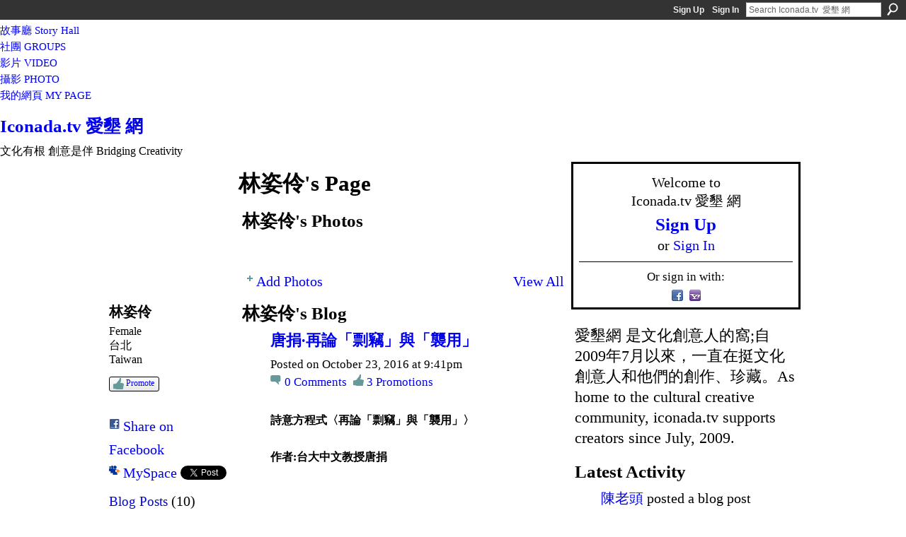

--- FILE ---
content_type: text/html; charset=UTF-8
request_url: https://iconada.tv/profile/linziling
body_size: 93519
content:
<!DOCTYPE html>
<html lang="en" xmlns:og="http://ogp.me/ns#" xmlns:fb="http://www.facebook.com/2008/fbml">
<head data-layout-view="default" class="xj_layout_head">
<script>
    window.dataLayer = window.dataLayer || [];
        </script>
<!-- Google Tag Manager -->
<script>(function(w,d,s,l,i){w[l]=w[l]||[];w[l].push({'gtm.start':
new Date().getTime(),event:'gtm.js'});var f=d.getElementsByTagName(s)[0],
j=d.createElement(s),dl=l!='dataLayer'?'&l='+l:'';j.async=true;j.src=
'https://www.googletagmanager.com/gtm.js?id='+i+dl;f.parentNode.insertBefore(j,f);
})(window,document,'script','dataLayer','GTM-T5W4WQ');</script>
<!-- End Google Tag Manager -->
    <script>(function(){var d={date:8,app:"s",host:"s",ip:4,ua:"s",user:"s",url:"s",html:4,css:4,render:4,js:4,nlr:4,nlr_eval:4,img:4,embed:4,obj:4,mcc:4,mcr:4,mct:4,nac:4,pac:4,l_t:"s"},h=document,e="getElementsByTagName",i=window,c=function(){return(new Date).getTime()},f=c(),g={},b={},a={},j=i.bzplcm={listen:{},start:function(k){b[k]=c();return j},stop:function(k){g[k]=c()-b[k];return j},ts:function(k){g[k]=c()-f;return j},abs_ts:function(k){g[k]=c();return j},add:function(l){for(var k in l){if("function"!=typeof l[k]){a[k]=l[k]}}},send:function(){if(!g.he){j.ts("he")}a.date=["xdate"];a.host=["xhost"];a.ip=["xip"];a.ua=["xua"];a.url=["xpath"];a.html=g.he-g.hb;a.css=g.ca-g.cb;a.render=g.jb-g.hb;a.js=g.ja-g.jb;a.nlr=g.nr-g.ns;a.nlr_eval=g.ni+g.ne;a.img=h[e]("img").length;a.embed=h[e]("embed").length;a.obj=h[e]("object").length;if(i.xg&&i.xg.xnTrackEvent){i.xg.xnTrackEvent(d,"BazelCSPerfLite",a)}}}})();</script><script>if(window.bzplcm)window.bzplcm.ts('hb')</script>    <meta http-equiv="Content-Type" content="text/html; charset=utf-8" />
    <title>林姿伶&#039;s Page - Iconada.tv  愛墾 網</title>
    <link rel="icon" href="https://storage.ning.com/topology/rest/1.0/file/get/986298047?profile=original" type="image/x-icon" />
    <link rel="SHORTCUT ICON" href="https://storage.ning.com/topology/rest/1.0/file/get/986298047?profile=original" type="image/x-icon" />
    <meta name="description" content="林姿伶's Page on Iconada.tv  愛墾 網" />
    <meta name="keywords" content="企業敘事, Movie, Malaysia, 文化創意技能, 愛墾食频道, 馬來西亞微電影實驗室, Micro, 陳明發院士，愛墾網路電視, Lab, 愛墾藝频道, 愛墾鄉频道" />
<meta name="title" content="林姿伶&#039;s Page" />
<meta property="og:type" content="website" />
<meta property="og:url" content="https://iconada.tv/profiles/profile/show?id=linziling" />
<meta property="og:title" content="林姿伶&#039;s Page" />
<meta property="og:image" content="https://storage.ning.com/topology/rest/1.0/file/get/2207398433?profile=RESIZE_710x&amp;width=183&amp;height=183&amp;crop=1%3A1">
<meta name="twitter:card" content="summary" />
<meta name="twitter:title" content="林姿伶&#039;s Page" />
<meta name="twitter:description" content="林姿伶's Page on Iconada.tv  愛墾 網" />
<meta name="twitter:image" content="https://storage.ning.com/topology/rest/1.0/file/get/2207398433?profile=RESIZE_710x&amp;width=183&amp;height=183&amp;crop=1%3A1" />
<link rel="image_src" href="https://storage.ning.com/topology/rest/1.0/file/get/2207398433?profile=RESIZE_710x&amp;width=183&amp;height=183&amp;crop=1%3A1" />
<script type="text/javascript">
    djConfig = { preventBackButtonFix: false, isDebug: false }
ning = {"CurrentApp":{"premium":true,"iconUrl":"https:\/\/storage.ning.com\/topology\/rest\/1.0\/file\/get\/2746184233?profile=UPSCALE_150x150","url":"httpsiconada.ning.com","domains":["www.iconada.tv","iconada.tv"],"online":true,"privateSource":true,"id":"iconada","appId":3600580,"description":"\u611b\u58be\u7db2 \u662f\u6587\u5316\u5275\u610f\u4eba\u7684\u7aa9;\u81ea2009\u5e747\u6708\u4ee5\u4f86\uff0c\u4e00\u76f4\u5728\u633a\u6587\u5316\u5275\u610f\u4eba\u548c\u4ed6\u5011\u7684\u5275\u4f5c\u3001\u73cd\u85cf\u3002As home to the cultural creative community, iconada.tv supports creators since July, 2009.","name":"Iconada.tv  \u611b\u58be \u7db2","owner":"1rb2hwj51csrb","createdDate":"2009-07-06T07:28:43.000Z","runOwnAds":false,"category":{"\u4f01\u696d\u6558\u4e8b":null,"Movie":null,"Malaysia":null,"\u6587\u5316\u5275\u610f\u6280\u80fd":null,"\u611b\u58be\u98df\u9891\u9053":null,"\u99ac\u4f86\u897f\u4e9e\u5fae\u96fb\u5f71\u5be6\u9a57\u5ba4":null,"Micro":null,"\u9673\u660e\u767c\u9662\u58eb\uff0c\u611b\u58be\u7db2\u8def\u96fb\u8996":null,"Lab":null,"\u611b\u58be\u85dd\u9891\u9053":null,"\u611b\u58be\u9109\u9891\u9053":null},"tags":["\u4f01\u696d\u6558\u4e8b","Movie","Malaysia","\u6587\u5316\u5275\u610f\u6280\u80fd","\u611b\u58be\u98df\u9891\u9053","\u99ac\u4f86\u897f\u4e9e\u5fae\u96fb\u5f71\u5be6\u9a57\u5ba4","Micro","\u9673\u660e\u767c\u9662\u58eb\uff0c\u611b\u58be\u7db2\u8def\u96fb\u8996","Lab","\u611b\u58be\u85dd\u9891\u9053","\u611b\u58be\u9109\u9891\u9053"]},"CurrentProfile":null,"maxFileUploadSize":7};
        (function(){
            if (!window.ning) { return; }

            var age, gender, rand, obfuscated, combined;

            obfuscated = document.cookie.match(/xgdi=([^;]+)/);
            if (obfuscated) {
                var offset = 100000;
                obfuscated = parseInt(obfuscated[1]);
                rand = obfuscated / offset;
                combined = (obfuscated % offset) ^ rand;
                age = combined % 1000;
                gender = (combined / 1000) & 3;
                gender = (gender == 1 ? 'm' : gender == 2 ? 'f' : 0);
                ning.viewer = {"age":age,"gender":gender};
            }
        })();

        if (window.location.hash.indexOf('#!/') == 0) {
        window.location.replace(window.location.hash.substr(2));
    }
    window.xg = window.xg || {};
xg.captcha = {
    'shouldShow': false,
    'siteKey': '6Ldf3AoUAAAAALPgNx2gcXc8a_5XEcnNseR6WmsT'
};
xg.addOnRequire = function(f) { xg.addOnRequire.functions.push(f); };
xg.addOnRequire.functions = [];
xg.addOnFacebookLoad = function (f) { xg.addOnFacebookLoad.functions.push(f); };
xg.addOnFacebookLoad.functions = [];
xg._loader = {
    p: 0,
    loading: function(set) {  this.p++; },
    onLoad: function(set) {
                this.p--;
        if (this.p == 0 && typeof(xg._loader.onDone) == 'function') {
            xg._loader.onDone();
        }
    }
};
xg._loader.loading('xnloader');
if (window.bzplcm) {
    window.bzplcm._profileCount = 0;
    window.bzplcm._profileSend = function() { if (window.bzplcm._profileCount++ == 1) window.bzplcm.send(); };
}
xg._loader.onDone = function() {
            if(window.bzplcm)window.bzplcm.start('ni');
        xg.shared.util.parseWidgets();    var addOnRequireFunctions = xg.addOnRequire.functions;
    xg.addOnRequire = function(f) { f(); };
    try {
        if (addOnRequireFunctions) { dojo.lang.forEach(addOnRequireFunctions, function(onRequire) { onRequire.apply(); }); }
    } catch (e) {
        if(window.bzplcm)window.bzplcm.ts('nx').send();
        throw e;
    }
    if(window.bzplcm) { window.bzplcm.stop('ni'); window.bzplcm._profileSend(); }
};
window.xn = { track: { event: function() {}, pageView: function() {}, registerCompletedFlow: function() {}, registerError: function() {}, timer: function() { return { lapTime: function() {} }; } } };</script>
<link rel="alternate" type="application/atom+xml" title="林姿伶&#039;s Friends - Iconada.tv  愛墾 網" href="https://iconada.tv/profiles/friend/feed?user=2m30jpiyy9nkc&amp;xn_auth=no" /><link rel="alternate" type="application/atom+xml" title="林姿伶&#039;s Blog - Iconada.tv  愛墾 網" href="https://iconada.tv/profiles/blog/feed?user=2m30jpiyy9nkc&amp;xn_auth=no" /><link rel="alternate" type="application/rss+xml" title="Latest Activity - Iconada.tv  愛墾 網" href="https://iconada.tv/activity/log/list?fmt=rss" /><link rel="alternate" type="application/atom+xml" title="Blog Posts - Iconada.tv  愛墾 網" href="https://iconada.tv/profiles/blog/feed?promoted=1&amp;xn_auth=no" /><script>if(window.bzplcm)window.bzplcm.ts('cb')</script>
<style type="text/css" media="screen,projection">
@import url("https://static.ning.com/socialnetworkmain/widgets/index/css/common-982.min.css?xn_version=3128532263");
@import url("https://static.ning.com/socialnetworkmain/widgets/index/css/wide-sidebar.min.css?xn_version=1460991910");
@import url("https://static.ning.com/socialnetworkmain/widgets/profiles/css/component.min.css?xn_version=467783652");
@import url("https://static.ning.com/socialnetworkmain/widgets/index/css/typography-large.min.css?xn_version=3622953447");
@import url("https://static.ning.com/socialnetworkmain/widgets/index/css/icon/icons-699.min.css?xn_version=1628456530");
@import url("https://static.ning.com/socialnetworkmain/widgets/index/css/link-hover.min.css?xn_version=4067210475");

</style>

<style type="text/css" media="screen,projection">
@import url("/generated-694690f5145845-10783876-css?xn_version=202512201152");

</style>

<style type="text/css" media="screen,projection">
@import url("https://storage.ning.com/topology/rest/1.0/file/get/2162060537?profile=original");

</style>

<!--[if IE 6]>
    <link rel="stylesheet" type="text/css" href="https://static.ning.com/socialnetworkmain/widgets/index/css/common-ie6.min.css?xn_version=463104712" />
<![endif]-->
<!--[if IE 7]>
<link rel="stylesheet" type="text/css" href="https://static.ning.com/socialnetworkmain/widgets/index/css/common-ie7.css?xn_version=2712659298" />
<![endif]-->
<script>if(window.bzplcm)window.bzplcm.ts('ca')</script><link rel="EditURI" type="application/rsd+xml" title="RSD" href="https://iconada.tv/profiles/blog/rsd" />
<script type="text/javascript">(function(a,b){if(/(android|bb\d+|meego).+mobile|avantgo|bada\/|blackberry|blazer|compal|elaine|fennec|hiptop|iemobile|ip(hone|od)|iris|kindle|lge |maemo|midp|mmp|netfront|opera m(ob|in)i|palm( os)?|phone|p(ixi|re)\/|plucker|pocket|psp|series(4|6)0|symbian|treo|up\.(browser|link)|vodafone|wap|windows (ce|phone)|xda|xiino/i.test(a)||/1207|6310|6590|3gso|4thp|50[1-6]i|770s|802s|a wa|abac|ac(er|oo|s\-)|ai(ko|rn)|al(av|ca|co)|amoi|an(ex|ny|yw)|aptu|ar(ch|go)|as(te|us)|attw|au(di|\-m|r |s )|avan|be(ck|ll|nq)|bi(lb|rd)|bl(ac|az)|br(e|v)w|bumb|bw\-(n|u)|c55\/|capi|ccwa|cdm\-|cell|chtm|cldc|cmd\-|co(mp|nd)|craw|da(it|ll|ng)|dbte|dc\-s|devi|dica|dmob|do(c|p)o|ds(12|\-d)|el(49|ai)|em(l2|ul)|er(ic|k0)|esl8|ez([4-7]0|os|wa|ze)|fetc|fly(\-|_)|g1 u|g560|gene|gf\-5|g\-mo|go(\.w|od)|gr(ad|un)|haie|hcit|hd\-(m|p|t)|hei\-|hi(pt|ta)|hp( i|ip)|hs\-c|ht(c(\-| |_|a|g|p|s|t)|tp)|hu(aw|tc)|i\-(20|go|ma)|i230|iac( |\-|\/)|ibro|idea|ig01|ikom|im1k|inno|ipaq|iris|ja(t|v)a|jbro|jemu|jigs|kddi|keji|kgt( |\/)|klon|kpt |kwc\-|kyo(c|k)|le(no|xi)|lg( g|\/(k|l|u)|50|54|\-[a-w])|libw|lynx|m1\-w|m3ga|m50\/|ma(te|ui|xo)|mc(01|21|ca)|m\-cr|me(rc|ri)|mi(o8|oa|ts)|mmef|mo(01|02|bi|de|do|t(\-| |o|v)|zz)|mt(50|p1|v )|mwbp|mywa|n10[0-2]|n20[2-3]|n30(0|2)|n50(0|2|5)|n7(0(0|1)|10)|ne((c|m)\-|on|tf|wf|wg|wt)|nok(6|i)|nzph|o2im|op(ti|wv)|oran|owg1|p800|pan(a|d|t)|pdxg|pg(13|\-([1-8]|c))|phil|pire|pl(ay|uc)|pn\-2|po(ck|rt|se)|prox|psio|pt\-g|qa\-a|qc(07|12|21|32|60|\-[2-7]|i\-)|qtek|r380|r600|raks|rim9|ro(ve|zo)|s55\/|sa(ge|ma|mm|ms|ny|va)|sc(01|h\-|oo|p\-)|sdk\/|se(c(\-|0|1)|47|mc|nd|ri)|sgh\-|shar|sie(\-|m)|sk\-0|sl(45|id)|sm(al|ar|b3|it|t5)|so(ft|ny)|sp(01|h\-|v\-|v )|sy(01|mb)|t2(18|50)|t6(00|10|18)|ta(gt|lk)|tcl\-|tdg\-|tel(i|m)|tim\-|t\-mo|to(pl|sh)|ts(70|m\-|m3|m5)|tx\-9|up(\.b|g1|si)|utst|v400|v750|veri|vi(rg|te)|vk(40|5[0-3]|\-v)|vm40|voda|vulc|vx(52|53|60|61|70|80|81|83|85|98)|w3c(\-| )|webc|whit|wi(g |nc|nw)|wmlb|wonu|x700|yas\-|your|zeto|zte\-/i.test(a.substr(0,4)))window.location.replace(b)})(navigator.userAgent||navigator.vendor||window.opera,'https://iconada.tv/m/profile?screenName=2m30jpiyy9nkc');</script></head>
<body>
<!-- Google Tag Manager (noscript) -->
<noscript><iframe src="https://www.googletagmanager.com/ns.html?id=GTM-T5W4WQ"
height="0" width="0" style="display:none;visibility:hidden"></iframe></noscript>
<!-- End Google Tag Manager (noscript) -->
    <div class="xj_before_content"><div id='fb-root'></div>
<script>
  window.fbAsyncInit = function () {
    FB.init({
      appId      : '1133663769997547', 
      status     : true,   
      cookie     : true,   
      xfbml      : true, 
      version    : 'v2.3'  
    });
    var n = xg.addOnFacebookLoad.functions.length;
    for (var i = 0; i < n; i++) {
      xg.addOnFacebookLoad.functions[i]();
    }
    xg.addOnFacebookLoad = function (f) { f(); };
    xg.addOnFacebookLoad.functions = [];
  };
  (function() {
    var e = document.createElement('script');
    e.src = document.location.protocol + '//connect.facebook.net/en_US/sdk.js';
    e.async = true;
    document.getElementById('fb-root').appendChild(e);
  })();
</script>        <div id="xn_bar">
            <div id="xn_bar_menu">
                <div id="xn_bar_menu_branding" >
                                    </div>

                <div id="xn_bar_menu_more">
                    <form id="xn_bar_menu_search" method="GET" action="https://iconada.tv/main/search/search">
                        <fieldset>
                            <input type="text" name="q" id="xn_bar_menu_search_query" value="Search Iconada.tv  愛墾 網" _hint="Search Iconada.tv  愛墾 網" accesskey="4" class="text xj_search_hint" />
                            <a id="xn_bar_menu_search_submit" href="#" onclick="document.getElementById('xn_bar_menu_search').submit();return false">Search</a>
                        </fieldset>
                    </form>
                </div>

                            <ul id="xn_bar_menu_tabs">
                                            <li><a href="https://iconada.tv/main/authorization/signUp?target=https%3A%2F%2Ficonada.tv%2Fprofiles%2Fprofile%2Fshow%3Fid%3Dlinziling%26">Sign Up</a></li>
                                                <li><a href="https://iconada.tv/main/authorization/signIn?target=https%3A%2F%2Ficonada.tv%2Fprofiles%2Fprofile%2Fshow%3Fid%3Dlinziling%26">Sign In</a></li>
                                    </ul>
                        </div>
        </div>
        </div>
    <div class="xg_theme" data-layout-pack="petruchio">
        <div id="xg_themebody">
            <div id="xg_ad_above_header" class="xg_ad xj_ad_above_header dy-displaynone">
                    
                </div>        
            <div id="xg_head">
                <div id="xg_navigation" class="xj_navigation"><ul>
    <li id="xg_tab_blogs" class="xg_subtab"><a href="/profiles/blog/list"><span>故事廳 Story Hall</span></a></li><li dojoType="SubTabHover" id="xg_tab_groups" class="xg_subtab"><a href="/groups"><span>社團 GROUPS</span></a><div class="xg_subtab" style="display:none;position:absolute;"><ul class="xg_subtab" style="display:block;" ><li style="list-style:none !important;display:block;text-align:left;"><a href="/group/ma" style="float:none;"><span>媒體與藝頻道 MEDIA &sect; ART</span></a></li><li style="list-style:none !important;display:block;text-align:left;"><a href="/group/weibo" target="_blank" style="float:none;"><span>馬來西亞微博</span></a></li><li style="list-style:none !important;display:block;text-align:left;"><a href="/group/hyr" target="_blank" style="float:none;"><span>華商：百年蛻轉 HYR</span></a></li><li style="list-style:none !important;display:block;text-align:left;"><a href="/group/english-edition" target="_blank" style="float:none;"><span>ENGLISH EDITION</span></a></li><li style="list-style:none !important;display:block;text-align:left;"><a href="/group/Literature" target="_blank" style="float:none;"><span>在地敘事</span></a></li><li style="list-style:none !important;display:block;text-align:left;"><a href="/groups" target="_blank" style="float:none;"><span>More Groups 更多社團</span></a></li></ul></div></li><li dojoType="SubTabHover" id="xg_tab_video" class="xg_subtab"><a href="/video"><span>影片 VIDEO</span></a><div class="xg_subtab" style="display:none;position:absolute;"><ul class="xg_subtab" style="display:block;" ><li style="list-style:none !important;display:block;text-align:left;"><a href="/video/video/search?q=%E6%80%8E%E6%A8%A3%E7%99%BC%E8%81%B2" style="float:none;"><span>體驗領導の發聲課堂</span></a></li><li style="list-style:none !important;display:block;text-align:left;"><a href="/video/video/search?q=%E5%9C%98%E5%BA%B7" style="float:none;"><span>體驗領導の團康 Games</span></a></li><li style="list-style:none !important;display:block;text-align:left;"><a href="/video/video/listFeatured" style="float:none;"><span>Featured Video 推薦視頻</span></a></li><li style="list-style:none !important;display:block;text-align:left;"><a href="/video?sort=mostPopular" style="float:none;"><span>Most Popular 最受歡迎</span></a></li></ul></div></li><li dojoType="SubTabHover" id="xg_tab_photo" class="xg_subtab"><a href="/photo"><span>攝影 PHOTO</span></a><div class="xg_subtab" style="display:none;position:absolute;"><ul class="xg_subtab" style="display:block;" ><li style="list-style:none !important;display:block;text-align:left;"><a href="/profile/LiewFooWui" style="float:none;"><span>Wui 劉富威 佳作</span></a></li><li style="list-style:none !important;display:block;text-align:left;"><a href="/profile/tanzhiguo" style="float:none;"><span>譚志國 佳作</span></a></li><li style="list-style:none !important;display:block;text-align:left;"><a href="/profile/Agneschong" style="float:none;"><span>Agnes Chong 佳作</span></a></li><li style="list-style:none !important;display:block;text-align:left;"><a href="/profile/caizhenhong" style="float:none;"><span>蔡鎮鴻 佳作</span></a></li><li style="list-style:none !important;display:block;text-align:left;"><a href="/profile/PanjangYong" style="float:none;"><span>Panjang Yong 佳作</span></a></li><li style="list-style:none !important;display:block;text-align:left;"><a href="/profile/engelbertangku" style="float:none;"><span>engelbert張文傑佳作</span></a></li><li style="list-style:none !important;display:block;text-align:left;"><a href="/profile/sunfengye" style="float:none;"><span>孫風葉 佳作</span></a></li><li style="list-style:none !important;display:block;text-align:left;"><a href="/profile/HenryWong" style="float:none;"><span>Henry Wong 佳作</span></a></li><li style="list-style:none !important;display:block;text-align:left;"><a href="/profile/MarySiah" style="float:none;"><span>Mary Siah 佳作</span></a></li><li style="list-style:none !important;display:block;text-align:left;"><a href="/profile/HarryQuahkezhaoxing" style="float:none;"><span>Harry Quah 佳作</span></a></li><li style="list-style:none !important;display:block;text-align:left;"><a href="/profile/laodengkantianxia" style="float:none;"><span>鄧福恒 遺作</span></a></li></ul></div></li><li id="xg_tab_profile" class="xg_subtab"><a href="/profiles"><span>我的網頁 MY PAGE</span></a></li></ul>
</div>
                <div id="xg_masthead">
                    <h1 id="xg_sitename" class="xj_site_name"><a id="application_name_header_link" href="/">Iconada.tv  愛墾 網</a></h1>
                    <p id="xg_sitedesc" class="xj_site_desc">文化有根 創意是伴 Bridging Creativity</p>
                </div>
            </div>
            <div id="xg_ad_below_header" class="xg_ad xj_ad_below_header dy-displaynone">
						
					</div>
            <div id="xg" class="xg_widget_profiles xg_widget_profiles_profile xg_widget_profiles_profile_show">
                	
                <div id="xg_body">
                    <div class="xj_notifications"></div>
                    <div class="xg_column xg_span-14" id="column1">
                        <div id="xg_canvas" class="xj_canvas">
                            <div  class='xg_colgroup first-child last-child'>
<div _maxEmbedWidth="730" _columnCount="3"  class='xg_3col first-child'>
<div  class='xg_colgroup last-child'>
<div _maxEmbedWidth="179" _columnCount="1"  id="xg_layout_column_1" class='xg_1col first-child'>
<div class="xg_module xg_module_with_dialog module_user_summary">
    <div class="module_user_thumbnail">
        <div>
            <span class="table_img dy-avatar dy-avatar-full-width "><img id="xj_photo_img_tag" _origImgUrl="https://storage.ning.com/topology/rest/1.0/file/get/2207398433?profile=original" class="photo " src="https://storage.ning.com/topology/rest/1.0/file/get/2207398433?profile=RESIZE_710x&amp;width=184&amp;height=184&amp;crop=1%3A1" alt="" /></span>        </div>
    </div><!-- module_user_thumbnail -->
    <div class="xg_module_body profile vcard">
        <dl class="last-child">
            <dt class="fn">
                <span class="fn">林姿伶</span>
                <span><ul class="member_detail"><li>Female</li><li>台北</li><li>Taiwan</li></ul></span>            </dt>
            	            <dd class="profile-like-button"><div class="likebox likebox-ning">
    <div class="ning-like">
                <div class="xg_lightborder like-button like-button-3">
            <a data-content-id="3600580:User:443437"
                        data-content-type="User"
                        data-sign-up-url="https://iconada.tv/main/authorization/signUp?target=https%3A%2F%2Ficonada.tv%2Fprofiles%2Fprofile%2Fshow%3Fid%3Dlinziling%26"
                        data-like-url="/main/like/like"
                        data-unlike-url="/main/like/unlike"
                        data-track='{"category":"Likes","action":"Like","label":"","ga4":{"event":"like"}}'                                                data-page-type="profile" class="xg_sprite" href="#">
                Promote            </a>
        </div>
                <div class="like-count">
            <a href="#" class="view-liked" _id="3600580:User:443437">1 member promoted this</a>
        </div>
    </div>
</div>
</dd><dd class="profile-social-buttons">        <a class="post_to_facebook xj_post_to_facebook_stream dy-displaynone" href="http://www.facebook.com/share.php?u=https%3A%2F%2Ficonada.tv%2Fprofile%2Flinziling%3Fxg_source%3Dfacebook&amp;t=%E6%9E%97%E5%A7%BF%E4%BC%B6%27s%20profile%20on%20Iconada.tv%20%20%E6%84%9B%E5%A2%BE%20%E7%B6%B2"
                _args="{&quot;name&quot;:&quot;\u6797\u59ff\u4f36&#039;s profile on Iconada.tv  \u611b\u58be \u7db2&quot;,&quot;href&quot;:&quot;https:\/\/iconada.tv\/profile\/linziling?xg_source=facebook&quot;,&quot;text&quot;:&quot;Share on Facebook&quot;,&quot;description&quot;:&quot;\u53f0\u5317, Taiwan&quot;,&quot;media&quot;:[{&quot;type&quot;:&quot;image&quot;,&quot;src&quot;:&quot;https:\/\/storage.ning.com\/topology\/rest\/1.0\/file\/get\/2207398433?profile=RESIZE_180x180&amp;width=90&amp;height=90&amp;crop=1:1&quot;,&quot;href&quot;:&quot;https:\/\/iconada.tv\/profile\/linziling?xg_source=facebook&quot;}],&quot;actionLink&quot;:{&quot;text&quot;:&quot;View Profile&quot;,&quot;href&quot;:&quot;https:\/\/iconada.tv\/profile\/linziling?xg_source=facebook&quot;},&quot;log&quot;:{&quot;module&quot;:&quot;profiles&quot;,&quot;page&quot;:&quot;profile&quot;,&quot;action&quot;:&quot;show&quot;},&quot;private&quot;:false,&quot;user&quot;:null,&quot;contentId&quot;:null,&quot;display&quot;:false,&quot;userMessage&quot;:&quot;&quot;,&quot;pageId&quot;:null}"
                >Share on Facebook</a>
    <div class="likebox">
    <div class="facebook-like" data-content-type="User" data-content-id="3600580:User:443437" data-page-type="profile">
        <fb:like href="https://iconada.tv/xn/detail/3600580:User:443437" layout="button_count" show_faces="false" width="90"></fb:like>
    </div>
</div>
        <a class="post_to_facebook xj_post_to_facebook_stream " href="http://www.facebook.com/share.php?u=https%3A%2F%2Ficonada.tv%2Fprofile%2Flinziling%3Fxg_source%3Dfacebook&amp;t=%E6%9E%97%E5%A7%BF%E4%BC%B6%27s%20profile%20on%20Iconada.tv%20%20%E6%84%9B%E5%A2%BE%20%E7%B6%B2"
                _args="{&quot;name&quot;:&quot;\u6797\u59ff\u4f36&#039;s profile on Iconada.tv  \u611b\u58be \u7db2&quot;,&quot;href&quot;:&quot;https:\/\/iconada.tv\/profile\/linziling?xg_source=facebook&quot;,&quot;text&quot;:&quot;Share on Facebook&quot;,&quot;description&quot;:&quot;\u53f0\u5317, Taiwan&quot;,&quot;media&quot;:[{&quot;type&quot;:&quot;image&quot;,&quot;src&quot;:&quot;https:\/\/storage.ning.com\/topology\/rest\/1.0\/file\/get\/2207398433?profile=RESIZE_180x180&amp;width=90&amp;height=90&amp;crop=1:1&quot;,&quot;href&quot;:&quot;https:\/\/iconada.tv\/profile\/linziling?xg_source=facebook&quot;}],&quot;actionLink&quot;:{&quot;text&quot;:&quot;View Profile&quot;,&quot;href&quot;:&quot;https:\/\/iconada.tv\/profile\/linziling?xg_source=facebook&quot;},&quot;log&quot;:{&quot;module&quot;:&quot;profiles&quot;,&quot;page&quot;:&quot;profile&quot;,&quot;action&quot;:&quot;show&quot;},&quot;private&quot;:false,&quot;user&quot;:null,&quot;contentId&quot;:null,&quot;userMessage&quot;:&quot;&quot;,&quot;pageId&quot;:null,&quot;display&quot;:null}"
                >Share on Facebook</a>
    <a href="http://www.myspace.com/Modules/PostTo/Pages/?t=Checking%20out%20%E6%9E%97%E5%A7%BF%E4%BC%B6%27s%20Profile%20on%20Iconada.tv%20%20%E6%84%9B%E5%A2%BE%20%E7%B6%B2%3A&c=%E6%9E%97%E5%A7%BF%E4%BC%B6&u=https%3A%2F%2Ficonada.tv%2Fprofile%2Flinziling&l=2" class="post_to_myspace" target="_blank">MySpace</a>            <script>!function(d,s,id){var js,fjs=d.getElementsByTagName(s)[0];if(!d.getElementById(id)){js=d.createElement(s);js.id=id;js.src="//platform.twitter.com/widgets.js";fjs.parentNode.insertBefore(js,fjs);}}(document,"script","twitter-wjs");</script>
                    <span class="xg_tweet">
        <a href="https://twitter.com/share" class="post_to_twitter twitter-share-button" target="_blank"
            data-text="Checking out 林姿伶&#039;s Profile on Iconada.tv  愛墾 網:" data-url="https://iconada.tv/profile/linziling" data-count="none" data-dnt="true">Tweet</a>
        </span>
        <span class="google-plusone" data-content-type="User" data-content-id="3600580:User:443437" data-page-type="profile">
    <g:plusone callback="xg_index_googlePlusOne_onPlusOne" size="medium" count="false" href="https://iconada.tv/xn/detail/3600580:User:443437"></g:plusone>
</span>

</dd>        </dl>
    </div>
    <div class="xg_module_body">
        <ul class="nobullets last-child">
            <li><a href="https://iconada.tv/profiles/blog/list?user=2m30jpiyy9nkc">Blog Posts</a> (10)</li><li><a href="https://iconada.tv/photo/photo/listForContributor?screenName=2m30jpiyy9nkc">Photos</a> (87)</li><li class="disabled">Photo Albums</li><li class="disabled">Videos</li>        </ul>
    </div>

            <div class="xg_module_body">
            <ul class="nobullets last-child">
                <li><a href="https://iconada.tv/profiles/like/list?screenName=2m30jpiyy9nkc">林姿伶's Promotions</a></li>            </ul>
        </div>
    </div>
<div class="no_cross_container xg_module module_members">
    <div class="xg_module_head">
        <h2>林姿伶's Friends</h2>
    </div>

    <div class="xg_module_body body_small">
    <ul class="clist">            <li><a href="/profile/Zenkov" title="Zenkov"><img class="newrow photo" src="https://storage.ning.com/topology/rest/1.0/file/get/2207398510?profile=RESIZE_48X48&width=48&height=48&crop=1%3A1" alt="Zenkov" height="48" width="48" style="width:48px; height:48px"></a></li>
                <li><a href="/profile/KualaKrau" title="等河水退去"><img class="photo" src="https://storage.ning.com/topology/rest/1.0/file/get/12219341275?profile=RESIZE_48X48&width=48&height=48&crop=1%3A1" alt="等河水退去" height="48" width="48" style="width:48px; height:48px"></a></li>
                <li><a href="/profile/RatnaManTirwa" title="Ratna Man Tirwa"><img class="photo" src="https://storage.ning.com/topology/rest/1.0/file/get/2207398965?profile=RESIZE_48X48&width=48&height=48&crop=1%3A1" alt="Ratna Man Tirwa" height="48" width="48" style="width:48px; height:48px"></a></li>
                <li><a href="/profile/Le" title="字詞過度"><img class="newrow photo" src="https://storage.ning.com/topology/rest/1.0/file/get/2207398073?profile=RESIZE_48X48&width=48&height=48&crop=1%3A1" alt="字詞過度" height="48" width="48" style="width:48px; height:48px"></a></li>
                <li><a href="/profile/yeshuxia" title="qui&eacute;n soy"><img class="photo" src="https://storage.ning.com/topology/rest/1.0/file/get/2207398672?profile=RESIZE_48X48&width=48&height=48&crop=1%3A1" alt="qui&eacute;n soy" height="48" width="48" style="width:48px; height:48px"></a></li>
                <li><a href="/profile/ShortieCity" title="Easy Tree"><img class="photo" src="https://storage.ning.com/topology/rest/1.0/file/get/12304260494?profile=RESIZE_48X48&width=48&height=48&crop=1%3A1" alt="Easy Tree" height="48" width="48" style="width:48px; height:48px"></a></li>
                <li><a href="/profile/Rajang" title="Rajang 左岸"><img class="newrow photo" src="https://storage.ning.com/topology/rest/1.0/file/get/8772715279?profile=RESIZE_48X48&width=48&height=48&crop=1%3A1" alt="Rajang 左岸" height="48" width="48" style="width:48px; height:48px"></a></li>
                <li><a href="/profile/klang" title="馬來西亞微電影實驗室  Micro Movie Lab"><img class="photo" src="https://storage.ning.com/topology/rest/1.0/file/get/2207385417?profile=RESIZE_48X48&width=48&height=48&crop=1%3A1" alt="馬來西亞微電影實驗室  Micro Movie Lab" height="48" width="48" style="width:48px; height:48px"></a></li>
    </ul>
    </div>
            <div class="xg_module_foot">
            <ul>
                <li class="right"><a href="/friends/linziling">View All</a></li>            </ul>
        </div>
    </div>
<div class="xg_module module_gift" data-module_name="gift" id="xj_module_gift">
    <div class="xg_module_head">
        <h2>Gifts Received</h2>
    </div>

    <div class="xg_module_body">
                    <div class="ib">
                <img src="https://static.ning.com/socialnetworkmain/widgets/gifts/gfx/defaults/gift-0099FF.png?xn_version=3259926868" alt="Gift" height="64" width="64"/>
            </div>
            <div class="tb">
                <p class="msg">林姿伶 has not received any gifts yet</p>
                <p><strong><a href="https://iconada.tv/gifts/item/list?to=2m30jpiyy9nkc&amp;xg_source=pemb">Give a Gift</a></strong></p>
            </div>
            </div>
    </div>
&nbsp;</div>
<div _maxEmbedWidth="461" _columnCount="2"  id="xg_layout_column_2" class='xg_2col last-child'>
    <div class="xg_headline">
<div class="tb"><h1>林姿伶&#039;s Page</h1>
    </div>
</div>
<div class="xg_module module_photo" data-module_name="photo">
    <div class="xg_module_head">
        <h2>林姿伶&#039;s Photos</h2>
    </div>
    <div class="xg_module_body body_slideshow xj_slideshow_body">
                <div class="xg_slick_slider" data-load-url="https://iconada.tv/photo/photo/slideshowFeedForContributor?screenName=2m30jpiyy9nkc&mtime=1728981908&x=enZ6a2ZBtmkWCG8qTnZFe1VM9GnMBjl6"></div>            </div>
                <div class="xg_module_foot">
        <ul>
                            <li class="left"><a href="https://iconada.tv/photo/photo/chooseUploader" class="xg_sprite xg_sprite-add">Add Photos</a></li>
                                        <li class="right"><a href="https://iconada.tv/photo/photo/listForContributor?screenName=2m30jpiyy9nkc">View All</a></li>
                                <li class="right photo-facebook-share" style="display:none; margin-right:10px;" ><a target="_blank"
                        href="https://www.facebook.com/share.php?u=https%3A%2F%2Ficonada.tv%2Fphoto%2Fphoto%2FlistForContributor%3FscreenName%3D2m30jpiyy9nkc%26from%3Dfb"><img src="https://static.ning.com/socialnetworkmain/widgets/index/gfx/icon/facebook.gif?xn_version=2156446720" alt="Facebook" /></a></li>
                    <script>
                        xg.addOnRequire(function () {
                            x$('.module_photo').mouseover(function () { x$(this).find('.photo-facebook-share').show(); })
                                    .mouseout(function () { x$(this).find('.photo-facebook-share').hide(); });
                        });
                    </script>
                    </ul>
    </div></div>
<div class="xg_module module_blog indented_content" data-module_name="blog">
    <div class="xg_module_head">
        <h2>林姿伶&#039;s Blog</h2>
    </div>
    <div class="xg_module_body body_detail">
            <div class="blogpost vcard" data-contentId="3600580:BlogPost:521336">
                <div class="ib">
                    <span class="xg_avatar"><a class="fn url" href="http://iconada.tv/profile/linziling"  title="林姿伶"><span class="table_img dy-avatar dy-avatar-32 "><img  class="photo photo" src="https://storage.ning.com/topology/rest/1.0/file/get/2207398433?profile=RESIZE_48X48&amp;width=32&amp;height=32&amp;crop=1%3A1" alt="" /></span></a></span>                </div>
                <div class="tb">
                    <h3><a href="https://iconada.tv/profiles/blogs/3600580:BlogPost:521336" _snid="3600580:BlogPost:521336">唐捐&middot;再論「剽竊」與「襲用」</a></h3>
                                        <p class="dy-small xg_lightfont">
                                                    Posted on October 23, 2016 at 9:41pm                        
    <span class="reactions">
                    <a href="https://iconada.tv/profiles/blogs/3600580:BlogPost:521336#comments" data-page-type="profile" class="xg_sprite xg_sprite-comment">0 <span class='details'>Comments</span></a>
                                <a href="https://iconada.tv/profiles/blogs/3600580:BlogPost:521336" data-content-id="3600580:BlogPost:521336" data-content-type="BlogPost" data-sign-up-url="https://iconada.tv/main/authorization/signUp?target=https%3A%2F%2Ficonada.tv%2Fprofiles%2Fprofile%2Fshow%3Fid%3Dlinziling%26" data-page-type="profile" class="xg_sprite like-link-3 like-link">
                    3 <span class='details'>Promotions</span>
                </a>
                </span>
                    </p>
                                            <div class="postbody">
                            <div class="xg_user_generated">
                                <p><strong><span class="font-size-3">詩意方程式〈再論「剽竊」與「襲用」〉<br></br> 作者:台大中文教授唐捐</span></strong><br></br> <span class="font-size-3"><br></br> 1..詩的篇幅小，幾乎就靠有限的文字構成，因而「抄襲」之事更常聽說。－－最後常常淪為「你所謂抄襲，是我所謂化用」的狀況，我深不滿，這兩者明明明明明明就有別的，雖非斷然絕對。</span><br></br>
<span class="font-size-3">　</span><br></br>
<span class="font-size-3">2.此雖詩學「小事」，新詩ABC，沒什麼特別高深處。但天下既紛亂雜談，總須有個閒廢之人，給它毛起來談（喋喋不休，談到看客們意興䦨珊，乃肯休止）。要好好談它，就須把負面之「抄襲」與正面之「化用」合起來看，這又是引向嚴肅詩學批評的契機。…</span><br></br>
</p>                                 <a href="https://iconada.tv/profiles/blogs/3600580:BlogPost:521336" class="xj_expandable">Continue</a>                            </div>
                        </div>
                                    </div>
            </div>
                <div class="blogpost vcard" data-contentId="3600580:BlogPost:521187">
                <div class="ib">
                    <span class="xg_avatar"><a class="fn url" href="http://iconada.tv/profile/linziling"  title="林姿伶"><span class="table_img dy-avatar dy-avatar-32 "><img  class="photo photo" src="https://storage.ning.com/topology/rest/1.0/file/get/2207398433?profile=RESIZE_48X48&amp;width=32&amp;height=32&amp;crop=1%3A1" alt="" /></span></a></span>                </div>
                <div class="tb">
                    <h3><a href="https://iconada.tv/profiles/blogs/3600580:BlogPost:521187" _snid="3600580:BlogPost:521187">唐捐&middot;我羨慕厭世者的眼睛</a></h3>
                                        <p class="dy-small xg_lightfont">
                                                    Posted on October 21, 2016 at 10:13am                        
    <span class="reactions">
                    <a href="https://iconada.tv/profiles/blogs/3600580:BlogPost:521187#comments" data-page-type="profile" class="xg_sprite xg_sprite-comment">0 <span class='details'>Comments</span></a>
                                <a href="https://iconada.tv/profiles/blogs/3600580:BlogPost:521187" data-content-id="3600580:BlogPost:521187" data-content-type="BlogPost" data-sign-up-url="https://iconada.tv/main/authorization/signUp?target=https%3A%2F%2Ficonada.tv%2Fprofiles%2Fprofile%2Fshow%3Fid%3Dlinziling%26" data-page-type="profile" class="xg_sprite like-link-3 like-link">
                    3 <span class='details'>Promotions</span>
                </a>
                </span>
                    </p>
                                            <div class="postbody">
                            <div class="xg_user_generated">
                                <p><strong><span class="font-size-3">台大中文教授唐捐的好詩</span></strong></p>
<p><span class="font-size-3">我羨慕厭世者的眼睛</span><br></br> <span class="font-size-3">他能看到更美的樹</span><br></br> <span class="font-size-3">甲蟲半腐的殻，不起眼<br></br> 的岩石，剎那間的水紋<br></br> （厭世，使他的 vision<br></br> 有了超乎同業的解析度）<br></br> 華服不能阻隔美麗的肉身<br></br> 以及肉身易腐的消息<br></br> （啊，他看穿了！）<br></br> 銅牆不能防護豐滿的寶庫<br></br> 以及美在彼岸的事實<br></br> （啊，他看穿了！）<br></br> 萬物虛無。厭世者喲<br></br> 他堅決地與先知，瘋子<br></br> 怪咖，走在同一條道路<br></br> 他執意把世界看穿<br></br> 他熱心告訴我們 : 這是<br></br> 假的那是假的，幸福是假的<br></br> 美麗是假的，好吃好看好玩<br></br> 甚至好爽，也都是假的⋯⋯…<br></br></span></p>                                 <a href="https://iconada.tv/profiles/blogs/3600580:BlogPost:521187" class="xj_expandable">Continue</a>                            </div>
                        </div>
                                    </div>
            </div>
                <div class="blogpost vcard" data-contentId="3600580:BlogPost:521338">
                <div class="ib">
                    <span class="xg_avatar"><a class="fn url" href="http://iconada.tv/profile/linziling"  title="林姿伶"><span class="table_img dy-avatar dy-avatar-32 "><img  class="photo photo" src="https://storage.ning.com/topology/rest/1.0/file/get/2207398433?profile=RESIZE_48X48&amp;width=32&amp;height=32&amp;crop=1%3A1" alt="" /></span></a></span>                </div>
                <div class="tb">
                    <h3><a href="https://iconada.tv/profiles/blogs/3600580:BlogPost:521338" _snid="3600580:BlogPost:521338">林姿伶&middot;早安</a></h3>
                                        <p class="dy-small xg_lightfont">
                                                    Posted on October 20, 2016 at 9:30am                        
    <span class="reactions">
                    <a href="https://iconada.tv/profiles/blogs/3600580:BlogPost:521338#comments" data-page-type="profile" class="xg_sprite xg_sprite-comment">0 <span class='details'>Comments</span></a>
                                <a href="https://iconada.tv/profiles/blogs/3600580:BlogPost:521338" data-content-id="3600580:BlogPost:521338" data-content-type="BlogPost" data-sign-up-url="https://iconada.tv/main/authorization/signUp?target=https%3A%2F%2Ficonada.tv%2Fprofiles%2Fprofile%2Fshow%3Fid%3Dlinziling%26" data-page-type="profile" class="xg_sprite like-link-3 like-link">
                    2 <span class='details'>Promotions</span>
                </a>
                </span>
                    </p>
                                            <div class="postbody">
                            <div class="xg_user_generated">
                                <p><span class="font-size-3">　</span><br></br> <span class="font-size-3">我仍然愛那天你快遞送來的吻</span><br></br> <span class="font-size-3">你飛過天空的樣子</span><br></br> <span class="font-size-3">愛情裝著魔咒</span><br></br> <span class="font-size-3">你是奇妙的清晨　早安！</span><br></br> <br></br> <span class="font-size-3">我仍然愛那天你學蛇吐信</span><br></br> <span class="font-size-3">銜來愛情的樣子</span><br></br> <span class="font-size-3">信裡眉飛的每個字</span><br></br> <span class="font-size-3">都拖曳著輕羽的翅</span><br></br> <span class="font-size-3">翱翔…</span></p>
<p></p>                                 <a href="https://iconada.tv/profiles/blogs/3600580:BlogPost:521338" class="xj_expandable">Continue</a>                            </div>
                        </div>
                                    </div>
            </div>
                <div class="blogpost vcard" data-contentId="3600580:BlogPost:521337">
                <div class="ib">
                    <span class="xg_avatar"><a class="fn url" href="http://iconada.tv/profile/linziling"  title="林姿伶"><span class="table_img dy-avatar dy-avatar-32 "><img  class="photo photo" src="https://storage.ning.com/topology/rest/1.0/file/get/2207398433?profile=RESIZE_48X48&amp;width=32&amp;height=32&amp;crop=1%3A1" alt="" /></span></a></span>                </div>
                <div class="tb">
                    <h3><a href="https://iconada.tv/profiles/blogs/3600580:BlogPost:521337" _snid="3600580:BlogPost:521337">和冠&middot;紅燒詩</a></h3>
                                        <p class="dy-small xg_lightfont">
                                                    Posted on October 18, 2016 at 8:27pm                        
    <span class="reactions">
                    <a href="https://iconada.tv/profiles/blogs/3600580:BlogPost:521337#comments" data-page-type="profile" class="xg_sprite xg_sprite-comment">0 <span class='details'>Comments</span></a>
                                <a href="https://iconada.tv/profiles/blogs/3600580:BlogPost:521337" data-content-id="3600580:BlogPost:521337" data-content-type="BlogPost" data-sign-up-url="https://iconada.tv/main/authorization/signUp?target=https%3A%2F%2Ficonada.tv%2Fprofiles%2Fprofile%2Fshow%3Fid%3Dlinziling%26" data-page-type="profile" class="xg_sprite like-link-3 like-link">
                    0 <span class='details'>Promotions</span>
                </a>
                </span>
                    </p>
                                            <div class="postbody">
                            <div class="xg_user_generated">
                                <p><span class="font-size-3">我的詩樂於 </span><br/> <span class="font-size-3">呷濆 </span><br/> <span class="font-size-3">很快就可長成豬</span><br/> <span class="font-size-3">肉絞碎做幾顆紅燒獅子頭</span></p>                                                            </div>
                        </div>
                                    </div>
            </div>
    </div>
    <div class="xg_module_foot">
        <ul>
            <li class="left"><a href="https://iconada.tv/profiles/blog/new" class="xg_sprite xg_sprite-add">Add a Blog Post</a></li>
            <li class="right"><a href="https://iconada.tv/profiles/blog/list?user=2m30jpiyy9nkc">View All</a></li>        </ul>
    </div>
</div>
<div class="no_cross_container xg_module xg_module_comment_wall">
    <div id="com" class="xg_module_head">
    <h2 id="chatter_box_heading" numComments="0">Comment Wall</h2>
</div>            <div class="xg_module_body">
            <a name="add_comment"></a>
  <h3>You need to be a member of Iconada.tv  愛墾 網 to add comments!</h3>
             <p><a href="https://iconada.tv/main/authorization/signUp?target=https%3A%2F%2Ficonada.tv%2Fprofiles%2Fprofile%2Fshow%3Fid%3Dlinziling%26">Join Iconada.tv  愛墾 網</a></p>
          </div>
        <div class="xg_module_body xj_ajax">
            <div id="xg_profiles_chatterwall_list" _scrollTo="">
  <ul class="list chatter nobullets">
    <li class="sparse" id="xg_profiles_chatterwall_empty" >No comments yet!</li>
  </ul>
</div>

        </div>    </div>
&nbsp;</div>
</div>
&nbsp;</div>
<div _maxEmbedWidth="320" _columnCount="1"  class='xg_1col last-child'>
&nbsp;</div>
</div>

                        </div>
                    </div>
                    <div class="xg_column xg_span-7 xg_last" id="column2">
                        <div class="xj_user_info">    <div class="xg_module" id="xg_module_account">
        <div class="xg_module_body xg_signup xg_lightborder">
            <p>Welcome to<br />Iconada.tv  愛墾 網</p>
                        <p class="last-child"><big><strong><a href="https://iconada.tv/main/authorization/signUp?target=https%3A%2F%2Ficonada.tv%2Fprofiles%2Fprofile%2Fshow%3Fid%3Dlinziling%26">Sign Up</a></strong></big><br/>or <a href="https://iconada.tv/main/authorization/signIn?target=https%3A%2F%2Ficonada.tv%2Fprofiles%2Fprofile%2Fshow%3Fid%3Dlinziling%26" style="white-space:nowrap">Sign In</a></p>
                            <div class="xg_external_signup xg_lightborder xj_signup">
                    <p class="dy-small">Or sign in with:</p>
                    <ul class="providers">
            <li>
            <a
                onclick="xg.index.authorization.social.openAuthWindow(
                    'https://auth.ning.com/socialAuth/facebook?edfm=olR%2Fm0eWIM2OFIRecTbM8LC6sz4TJR1e4K27eZ9SWZVsBcI5trd6dksh99RGiRXc7gFtn4BdSJTTkdLg2ldbeiBg05sGhXyvRhMDR83MMgndL9RYt%2F4I3BbafQ62Y48d8YVLjLgf2kveWPNY8GvKs2WDjPaHaHORX0QR9Ol%2F2ovAkmnlA%2BvDKxgI%2BquLaJhJ%2F%2FFezWJCWxsRrxK3VJW83MsJYzPZubT8o7%2BrwhUQ6cUHYeU1ARRafGckUUUpMUtUQv0Qk4KvM858HvZAN9MlZXEyY2VioNodhZRIJlBWXvIchsSmezg58UuMRM2D%2BljLv34xv2c5%2B5dg8XbxujBpeaOyApT7fWXuZkqMpHoJw%2BKv9Qgrr2yOPZdgVNo3fp8jVXiHJKHcg2aIGEOruogd%2Bh8fiiAysgowEOWzY6y6BHA%3D'
                    ); return false;">
                            <span class="mini-service mini-service-facebook" title="Facebook"></span>
                        </a>
        </li>
            <li>
            <a
                onclick="xg.index.authorization.social.openAuthWindow(
                    'https://auth.ning.com/socialAuth/yahooopenidconnect?edfm=qKU%2FnB8EjqzwyV1S6xNytj7MtZtTkQJAOKWu2gDHMnZQqgAYe5NmLYax3Pr45kInMoIqgQaF5rBhHLuTAsLWP6q1QsP41NvP%2BQ6eaoJnd4z9HdmdgnPN2N2IBBlpH4TOWUBSus5Wei2YCcw9YtgmfgNK%2BjXI1aLkz%2BeMGd4Xm%2Fn%2FtnRPAmBoPcMuyDViRSVrpCR9y8GcixOTPtYH1dS5mS3iFAbZxk%2BwsDLRv8JnreqwZ9CnGeydc55foiT8qH7fwqWLyqgpwgW9K6XMfc6yiSGHEA9Yg6VUq9SbdQdjUYg6TgNDZA%2FaBgR%2FEDK4ohPtFzJoWuHITNoQ4mKwJoS3mQ%3D%3D'
                ); return false;">
                <span class="mini-service mini-service-yahoo" title="Yahoo!"></span>
            </a>
        </li>
    </ul>
                </div>
                    </div>
    </div>
</div>
                        <div class="xj_sidebar_content">								<div class="xg_module xg_module_network_description" data-module_name="description">
									<div class="xg_module_head notitle"></div>
									<div class="xg_module_body">
										<p style="font-size:1.1em">
                                            愛墾網 是文化創意人的窩;自2009年7月以來，一直在挺文化創意人和他們的創作、珍藏。As home to the cultural creative community, iconada.tv supports creators since July, 2009.										</p>
									</div>
								</div>
<div id="xg_network_activity"
    class="xg_module xg_module_activity indented_content column_1"
    dojotype="ActivityModule"
    data-module_name="activity"
    _isProfile=""
    _isAdmin=""
    _activityOptionsAvailable="1"
    _columnCount="1"
    _maxEmbedWidth="320"
    _embedLocatorId="463/homepage/index"
    _refreshUrl="https://iconada.tv/activity/embed/refresh?id=463%2Fhomepage%2Findex&amp;xn_out=json"
    _activitynum="8"
    data-owner-name=""
    data-excerpt-length="0"
    data-get-items-url="https://iconada.tv/activity/index/getActivityItems?xn_out=json"

 >

    <div class="xg_module_head">
        <h2>Latest Activity</h2>
    </div>
    <div class="xg_module_body activity-feed-skinny">
            <div class="xg_new_activity_items_container dy-displaynone">
            <button class="xj-new-feed-items xg_show_activity_items">
                <span class="xg_more_activity_arrow"></span>
                <span class="xj-new-item-text"></span>
            </button>
        </div>
        <div class="module module-feed">
            <div id="feed-42f5dc8359d3605572c98103d788ae94" class="feed-story  xg_separator xj_activity_item" ><a href="/profile/chenboshi?xg_source=activity"><span class="table_img dy-avatar dy-avatar-32 feed-avatar"><img  class="photo " src="https://storage.ning.com/topology/rest/1.0/file/get/2207390621?profile=RESIZE_48X48&amp;width=32&amp;height=32&amp;crop=1%3A1" alt="" /></span></a><span class="feed-story-header dy-clearfix"><a href="https://iconada.tv/profile/chenboshi?xg_source=activity">陳老頭</a> posted a blog post</span><div class="feed-story-body dy-clearfix"><div class="rich"><h3 class="feed-story-title"><a href="https://iconada.tv/xn/detail/3600580:BlogPost:1327209?xg_source=activity">【沙巴乡贤]孙家谦（1956-2026）</a></h3><div class="rich-detail"><div class="rich-excerpt"><div data-contentId="3600580:BlogPost:1327209"></div></div></div></div></div><div class="feed-event-info "><span class="event-info-timestamp xg_lightfont" data-time="Sun, 18 Jan 2026 04:49:41 +0000">Sunday</span></div>                <div class="feed-reactions">
                                    <a href="https://iconada.tv/profiles/blogs/jiaqian#comments" data-page-type="profile" data-contentid="3600580:BlogPost:1327209" data-user-avatar-url="" data-user-profile-url="" data-user-fullname=""  class="xg_sprite xg_sprite-comment xj_commentable">
                <span class='comments-number'>
                    <span class='xj_comment_count'>0</span>
                    <span class='details'>Comments</span>
                </span>
                </a>
                            <a href="https://iconada.tv/profiles/blogs/jiaqian" class="xg_sprite like-link-3 like-link"
                        data-like-url="https://iconada.tv/main/like/like?xg_source=activity"
                        data-unlike-url="https://iconada.tv/main/like/unlike?xg_source=activity"
                        data-content-id="3600580:BlogPost:1327209"
                        data-content-type="BlogPost"
                        data-sign-up-url="https://iconada.tv/main/authorization/signUp?target=https%3A%2F%2Ficonada.tv%2Fprofiles%2Fprofile%2Fshow%3Fid%3Dlinziling%26"
                        data-page-type="profile">
                    1 <span class='details'>Promotion</span>
                </a>
                            </div>
            </div><div id="feed-c35cb6082912988aec8740814d41f864" class="feed-story  xg_separator xj_activity_item" ><a href="/profile/Momogunshinan?xg_source=activity"><span class="table_img dy-avatar dy-avatar-32 feed-avatar"><img  class="photo " src="https://storage.ning.com/topology/rest/1.0/file/get/8547224462?profile=RESIZE_48X48&amp;width=32&amp;height=32&amp;crop=1%3A1" alt="" /></span></a><span class="feed-story-header dy-clearfix"><a href="https://iconada.tv/profile/Momogunshinan?xg_source=activity">Momogun 詩男</a> <a href="https://iconada.tv/xn/detail/3600580:Comment:1327202?xg_source=activity">commented</a> on <a href="https://iconada.tv/profile/Momogunshinan?xg_source=activity">Momogun 詩男's</a> <a href="https://iconada.tv/xn/detail/3600580:Photo:197972?xg_source=activity">photo</a></span><div class="feed-story-body dy-clearfix"><div class="rich"><div class="rich-thumb"><a  href="https://iconada.tv/photo/momogun013" ><img src="https://storage.ning.com/topology/rest/1.0/file/get/2144917602?profile=RESIZE_64x64&amp;width=64" width="64"  alt="Thumbnail" style="width:64px;"/></a></div><h3 class="feed-story-title"><a href="https://iconada.tv/xn/detail/3600580:Photo:197972?xg_source=activity">《我的加雅街杜順公主》文創發想</a></h3></div></div><div class="feed-event-info "><span class="event-info-timestamp xg_lightfont" data-time="Sun, 18 Jan 2026 02:13:35 +0000">Sunday</span></div></div><div id="feed-d825f28ec0aac2f326a228e1d5cc9488" class="feed-story  xg_separator xj_activity_item" ><a href="/profile/sihuoweipu?xg_source=activity"><span class="table_img dy-avatar dy-avatar-32 feed-avatar"><img  class="photo " src="https://storage.ning.com/topology/rest/1.0/file/get/11129605674?profile=RESIZE_48X48&amp;width=32&amp;height=32&amp;crop=1%3A1" alt="" /></span></a><span class="feed-story-header dy-clearfix"><a href="https://iconada.tv/profile/sihuoweipu?xg_source=activity">私貨珍藏</a> <a href="https://iconada.tv/xn/detail/3600580:Comment:1327529?xg_source=activity">commented</a> on <a href="https://iconada.tv/profile/sihuoweipu?xg_source=activity">私貨珍藏's</a> <a href="https://iconada.tv/xn/detail/3600580:Photo:80431?xg_source=activity">photo</a></span><div class="feed-story-body dy-clearfix"><div class="rich"><div class="rich-thumb"><a  href="https://iconada.tv/photo/sihuo006" ><img src="https://storage.ning.com/topology/rest/1.0/file/get/2096097652?profile=RESIZE_64x64&amp;width=64" width="64"  alt="Thumbnail" style="width:64px;"/></a></div><h3 class="feed-story-title"><a href="https://iconada.tv/xn/detail/3600580:Photo:80431?xg_source=activity">The Light of City: Last Day of Summer by Thai Hoa Pham</a></h3></div></div><div class="feed-event-info "><span class="event-info-timestamp xg_lightfont" data-time="Sun, 18 Jan 2026 02:11:18 +0000">Sunday</span></div></div><div id="feed-158fd56e1aefc78a0390e27dcdbf1b14" class="feed-story  xg_separator xj_activity_item" ><a href="/profile/PassionforForm?xg_source=activity"><span class="table_img dy-avatar dy-avatar-32 feed-avatar"><img  class="photo " src="https://storage.ning.com/topology/rest/1.0/file/get/8789724489?profile=RESIZE_48X48&amp;width=32&amp;height=32&amp;crop=1%3A1" alt="" /></span></a><span class="feed-story-header dy-clearfix"><a href="https://iconada.tv/profile/PassionforForm?xg_source=activity">Passion for Form</a> <a href="https://iconada.tv/xn/detail/3600580:Comment:1327381?xg_source=activity">commented</a> on <a href="https://iconada.tv/profile/jiemengrenqi2000?xg_source=activity">Dokusō-tekina aidea's</a> <a href="https://iconada.tv/xn/detail/3600580:Photo:74740?xg_source=activity">photo</a></span><div class="feed-story-body dy-clearfix"><div class="rich"><div class="rich-thumb"><a  href="https://iconada.tv/photo/dream27" ><img src="https://storage.ning.com/topology/rest/1.0/file/get/2096097094?profile=RESIZE_64x64&amp;width=64" width="64"  alt="Thumbnail" style="width:64px;"/></a></div><h3 class="feed-story-title"><a href="https://iconada.tv/xn/detail/3600580:Photo:74740?xg_source=activity">夢：私我的神話〈Private Myths: Dreams &amp; Dreaming〉27</a></h3></div></div><div class="feed-event-info "><span class="event-info-timestamp xg_lightfont" data-time="Sun, 18 Jan 2026 02:08:27 +0000">Sunday</span></div></div><div id="feed-80e4a6fd6b1407489c61003b0b500632" class="feed-story  xg_separator xj_activity_item" ><a href="/profile/SRCE?xg_source=activity"><span class="table_img dy-avatar dy-avatar-32 feed-avatar"><img  class="photo " src="https://storage.ning.com/topology/rest/1.0/file/get/12189445876?profile=RESIZE_48X48&amp;width=32&amp;height=32&amp;crop=1%3A1" alt="" /></span></a><span class="feed-story-header dy-clearfix"><a href="https://iconada.tv/profile/SRCE?xg_source=activity">Host Workshop</a> <a href="https://iconada.tv/xn/detail/3600580:Comment:1327524?xg_source=activity">commented</a> on <a href="https://iconada.tv/profile/HostStadio?xg_source=activity">Host Studio's</a> <a href="https://iconada.tv/xn/detail/3600580:Photo:1015259?xg_source=activity">photo</a></span><div class="feed-story-body dy-clearfix"><div class="rich"><div class="rich-thumb"><a  href="https://iconada.tv/photo/16-1" ><img src="https://storage.ning.com/topology/rest/1.0/file/get/8299448075?profile=RESIZE_64x64&amp;width=64" width="64"  alt="Thumbnail" style="width:64px;"/></a></div><h3 class="feed-story-title"><a href="https://iconada.tv/xn/detail/3600580:Photo:1015259?xg_source=activity">Senga Nengudi: Improvisational Gestures</a></h3></div></div><div class="feed-event-info "><span class="event-info-timestamp xg_lightfont" data-time="Sun, 18 Jan 2026 01:40:59 +0000">Sunday</span></div></div><div id="feed-6fad71827ec072f04a06c526eac9ed68" class="feed-story  xg_separator xj_activity_item" ><a href="/profile/Malaccahuangjinggang?xg_source=activity"><span class="table_img dy-avatar dy-avatar-32 feed-avatar"><img  class="photo " src="https://storage.ning.com/topology/rest/1.0/file/get/1054778237?profile=RESIZE_48X48&amp;width=32&amp;height=32&amp;crop=1%3A1" alt="" /></span></a><span class="feed-story-header dy-clearfix"><a href="https://iconada.tv/profile/Malaccahuangjinggang?xg_source=activity">Malacca 皇京港</a> <a href="https://iconada.tv/xn/detail/3600580:Comment:1327321?xg_source=activity">commented</a> on <a href="https://iconada.tv/profile/klang?xg_source=activity">馬來西亞微電影實驗室  Micro Movie Lab's</a> <a href="https://iconada.tv/xn/detail/3600580:Photo:6715?xg_source=activity">photo</a></span><div class="feed-story-body dy-clearfix"><div class="rich"><div class="rich-thumb"><a  href="https://iconada.tv/photo/yi-pin-dao-dian-ying-da-ren-1" ><img src="https://storage.ning.com/topology/rest/1.0/file/get/2144893696?profile=RESIZE_64x64&amp;width=64" width="64"  alt="Thumbnail" style="width:64px;"/></a></div><h3 class="feed-story-title"><a href="https://iconada.tv/xn/detail/3600580:Photo:6715?xg_source=activity">《藝頻道》電影達人</a></h3></div></div><div class="feed-event-info "><span class="event-info-timestamp xg_lightfont" data-time="Sun, 18 Jan 2026 01:39:29 +0000">Sunday</span></div></div><div id="feed-ac82a6aff0d24e80580d90657e68e21a" class="feed-story  xg_separator xj_activity_item" ><a href="/profile/TVPlus?xg_source=activity"><span class="table_img dy-avatar dy-avatar-32 feed-avatar"><img  class="photo " src="https://storage.ning.com/topology/rest/1.0/file/get/2207397899?profile=RESIZE_48X48&amp;width=32&amp;height=32&amp;crop=1%3A1" alt="" /></span></a><span class="feed-story-header dy-clearfix"><a href="https://iconada.tv/profile/TVPlus?xg_source=activity">TV Plus</a> <a href="https://iconada.tv/xn/detail/3600580:Comment:1327318?xg_source=activity">commented</a> on <a href="https://iconada.tv/profile/klang?xg_source=activity">馬來西亞微電影實驗室  Micro Movie Lab's</a> <a href="https://iconada.tv/xn/detail/3600580:Photo:74122?xg_source=activity">photo</a></span><div class="feed-story-body dy-clearfix"><div class="rich"><div class="rich-thumb"><a  href="https://iconada.tv/photo/link002" ><img src="https://storage.ning.com/topology/rest/1.0/file/get/2096096649?profile=RESIZE_64x64&amp;width=64" width="64"  alt="Thumbnail" style="width:64px;"/></a></div><h3 class="feed-story-title"><a href="https://iconada.tv/xn/detail/3600580:Photo:74122?xg_source=activity">《電影愛墾》內容重點推薦</a></h3></div></div><div class="feed-event-info "><span class="event-info-timestamp xg_lightfont" data-time="Sun, 18 Jan 2026 01:38:18 +0000">Sunday</span></div></div><div id="feed-027258bd189917dbf82a3681db58f0ee" class="feed-story  xg_separator xj_activity_item" ><a href="/profile/luyouku?xg_source=activity"><span class="table_img dy-avatar dy-avatar-32 feed-avatar"><img  class="photo " src="https://storage.ning.com/topology/rest/1.0/file/get/2207398018?profile=RESIZE_48X48&amp;width=32&amp;height=32&amp;crop=1%3A1" alt="" /></span></a><span class="feed-story-header dy-clearfix"><a href="https://iconada.tv/profile/luyouku?xg_source=activity">旅遊 庫</a> posted a blog post</span><div class="feed-story-body dy-clearfix"><div class="rich"><h3 class="feed-story-title"><a href="https://iconada.tv/xn/detail/3600580:BlogPost:1327102?xg_source=activity">[愛墾研創&middot;嫣然]地方誌究竟是什麼？&mdash;&mdash;一個關於存在、書寫與地方的文化提問</a></h3><div class="rich-detail"><div class="rich-excerpt"><div data-contentId="3600580:BlogPost:1327102"></div></div></div></div></div><div class="feed-event-info "><span class="event-info-timestamp xg_lightfont" data-time="Sun, 18 Jan 2026 01:18:38 +0000">Sunday</span></div>                <div class="feed-reactions">
                                    <a href="https://iconada.tv/profiles/blogs/3600580:BlogPost:1327102#comments" data-page-type="profile" data-contentid="3600580:BlogPost:1327102" data-user-avatar-url="" data-user-profile-url="" data-user-fullname=""  class="xg_sprite xg_sprite-comment xj_commentable">
                <span class='comments-number'>
                    <span class='xj_comment_count'>0</span>
                    <span class='details'>Comments</span>
                </span>
                </a>
                            <a href="https://iconada.tv/profiles/blogs/3600580:BlogPost:1327102" class="xg_sprite like-link-3 like-link"
                        data-like-url="https://iconada.tv/main/like/like?xg_source=activity"
                        data-unlike-url="https://iconada.tv/main/like/unlike?xg_source=activity"
                        data-content-id="3600580:BlogPost:1327102"
                        data-content-type="BlogPost"
                        data-sign-up-url="https://iconada.tv/main/authorization/signUp?target=https%3A%2F%2Ficonada.tv%2Fprofiles%2Fprofile%2Fshow%3Fid%3Dlinziling%26"
                        data-page-type="profile">
                    9 <span class='details'>Promotions</span>
                </a>
                            </div>
            </div>        </div>
    </div>

    <div class="xg_module_foot">
                    <button class="xj_see_more xg_show_activity_items">
                More...            </button>
                <ul class="feed_foot_icons">
                    <li class="left"><a class="xg_icon xg_icon-rss" href="https://iconada.tv/activity/log/list?fmt=rss">RSS</a></li>
         </ul>
        </div></div>
<div class="xg_module module_video" data-module_name="video">
    <div class="xg_module_head">
        <h2>Videos</h2>
    </div>
    <div class="xg_module_body body_large">
  <ul class="clist">
      <li>
        <div class="ib">
                <a href="https://iconada.tv/video/bmw-hawa-by-tan-ce-ding">
        <img  src="https://storage.ning.com/topology/rest/1.0/file/get/2181862217?profile=original&amp;width=136" alt="陳策鼎導演BMW短片比賽首獎作品《HAWA BY TAN CE DING》" width="136" />
    </a>
        </div>
        <div class="tb">
            <h3><a href="https://iconada.tv/video/bmw-hawa-by-tan-ce-ding">
                陳策鼎導演BMW短片比賽首獎作品《HAWA BY TAN CE DING》            </a></h3>
                        <p class="xg_lightfont">
                Added by <a class="xg_lightfont" href="http://iconada.tv/profile/OnocSob">O noc Sob</a>                    <span class="reactions">
                    <a href="https://iconada.tv/video/bmw-hawa-by-tan-ce-ding#comments" data-page-type="profile" class="xg_sprite xg_sprite-comment">0 <span class='details'>Comments</span></a>
                                <a href="https://iconada.tv/video/bmw-hawa-by-tan-ce-ding" data-content-id="3600580:Video:677221" data-content-type="Video" data-sign-up-url="https://iconada.tv/main/authorization/signUp?target=https%3A%2F%2Ficonada.tv%2Fprofiles%2Fprofile%2Fshow%3Fid%3Dlinziling%26" data-page-type="profile" class="xg_sprite like-link-3 like-link">
                    68 <span class='details'>Promotions</span>
                </a>
                </span>
            </p>
                    </div>
    </li>
        <li>
        <div class="ib">
                <a href="https://iconada.tv/video/3600580:Video:464253">
        <img  src="https://storage.ning.com/topology/rest/1.0/file/get/2181862827?profile=original&amp;width=136" alt="鬼王大士爷" width="136" />
    </a>
        </div>
        <div class="tb">
            <h3><a href="https://iconada.tv/video/3600580:Video:464253">
                鬼王大士爷            </a></h3>
                        <p class="xg_lightfont">
                Added by <a class="xg_lightfont" href="http://iconada.tv/profile/engelbertangku">engelbert@angku张文杰</a>                    <span class="reactions">
                    <a href="https://iconada.tv/video/3600580:Video:464253#comments" data-page-type="profile" class="xg_sprite xg_sprite-comment">0 <span class='details'>Comments</span></a>
                                <a href="https://iconada.tv/video/3600580:Video:464253" data-content-id="3600580:Video:464253" data-content-type="Video" data-sign-up-url="https://iconada.tv/main/authorization/signUp?target=https%3A%2F%2Ficonada.tv%2Fprofiles%2Fprofile%2Fshow%3Fid%3Dlinziling%26" data-page-type="profile" class="xg_sprite like-link-3 like-link">
                    83 <span class='details'>Promotions</span>
                </a>
                </span>
            </p>
                    </div>
    </li>
    </ul><ul class="clist">  </ul>
</div>
        <div class="xg_module_foot">
            <ul>
                <li class="left"><a class="xg_sprite xg_sprite-add" href="https://iconada.tv/video/video/chooseUploader">Add Videos</a></li>
                <li class="right"><a href="https://iconada.tv/video/video">View All</a></li>
                                    <li class="right video-facebook-share" style="display:none; margin-right:10px;"><a target="_blank"
                        href="https://www.facebook.com/share.php?u=https%3A%2F%2Ficonada.tv%2Fvideo%2Fvideo%3Ffrom%3Dfb"><img src="https://static.ning.com/socialnetworkmain/widgets/index/gfx/icon/facebook.gif?xn_version=2156446720" alt="Facebook" /></a></li>
                    <script>
                        xg.addOnRequire(function () {
                            x$('.module_video').mouseover(function () { x$(this).find('.video-facebook-share').show(); })
                                    .mouseout(function () { x$(this).find('.video-facebook-share').hide(); });
                        });
                    </script>
                            </ul>
        </div>
    </div>
<div class="xg_module module_blog indented_content" data-module_name="blog">
    <div class="xg_module_head">
        <h2>Blog Posts</h2>
    </div>
    <div class="xg_module_body body_detail">
            <div class="blogpost vcard" data-contentId="3600580:BlogPost:1030275">
                <div class="ib">
                    <span class="xg_avatar"><a class="fn url" href="http://iconada.tv/profile/klang"  title="馬來西亞微電影實驗室  Micro Movie Lab"><span class="table_img dy-avatar dy-avatar-32 "><img  class="photo photo" src="https://storage.ning.com/topology/rest/1.0/file/get/2207385417?profile=RESIZE_48X48&amp;width=32&amp;height=32&amp;crop=1%3A1" alt="" /></span></a></span>                </div>
                <div class="tb">
                    <h3><a href="https://iconada.tv/profiles/blogs/3600580:BlogPost:1030275" _snid="3600580:BlogPost:1030275">陳明發：文創的文化要素</a></h3>
                                        <p class="dy-small xg_lightfont">
                                                    Posted by <a href="/profile/klang">馬來西亞微電影實驗室  Micro Movie Lab</a> on February 21, 2021 at 11:00pm                        
    <span class="reactions">
                    <a href="https://iconada.tv/profiles/blogs/3600580:BlogPost:1030275#comments" data-page-type="profile" class="xg_sprite xg_sprite-comment">7 <span class='details'>Comments</span></a>
                                <a href="https://iconada.tv/profiles/blogs/3600580:BlogPost:1030275" data-content-id="3600580:BlogPost:1030275" data-content-type="BlogPost" data-sign-up-url="https://iconada.tv/main/authorization/signUp?target=https%3A%2F%2Ficonada.tv%2Fprofiles%2Fprofile%2Fshow%3Fid%3Dlinziling%26" data-page-type="profile" class="xg_sprite like-link-3 like-link">
                    70 <span class='details'>Promotions</span>
                </a>
                </span>
                    </p>
                                    </div>
            </div>
                <div class="blogpost vcard" data-contentId="3600580:BlogPost:1029825">
                <div class="ib">
                    <span class="xg_avatar"><a class="fn url" href="http://iconada.tv/profile/klang"  title="馬來西亞微電影實驗室  Micro Movie Lab"><span class="table_img dy-avatar dy-avatar-32 "><img  class="photo photo" src="https://storage.ning.com/topology/rest/1.0/file/get/2207385417?profile=RESIZE_48X48&amp;width=32&amp;height=32&amp;crop=1%3A1" alt="" /></span></a></span>                </div>
                <div class="tb">
                    <h3><a href="https://iconada.tv/profiles/blogs/2021-0001" _snid="3600580:BlogPost:1029825">《愛懇網》17週年（2009-2026）誠意禮贈</a></h3>
                                        <p class="dy-small xg_lightfont">
                                                    Posted by <a href="/profile/klang">馬來西亞微電影實驗室  Micro Movie Lab</a> on February 18, 2021 at 5:30pm                        
    <span class="reactions">
                    <a href="https://iconada.tv/profiles/blogs/2021-0001#comments" data-page-type="profile" class="xg_sprite xg_sprite-comment">18 <span class='details'>Comments</span></a>
                                <a href="https://iconada.tv/profiles/blogs/2021-0001" data-content-id="3600580:BlogPost:1029825" data-content-type="BlogPost" data-sign-up-url="https://iconada.tv/main/authorization/signUp?target=https%3A%2F%2Ficonada.tv%2Fprofiles%2Fprofile%2Fshow%3Fid%3Dlinziling%26" data-page-type="profile" class="xg_sprite like-link-3 like-link">
                    79 <span class='details'>Promotions</span>
                </a>
                </span>
                    </p>
                                    </div>
            </div>
                <div class="blogpost vcard" data-contentId="3600580:BlogPost:611512">
                <div class="ib">
                    <span class="xg_avatar"><a class="fn url" href="http://iconada.tv/profile/HostStadio"  title="Host Studio"><span class="table_img dy-avatar dy-avatar-32 "><img  class="photo photo" src="https://storage.ning.com/topology/rest/1.0/file/get/8801625068?profile=RESIZE_48X48&amp;width=32&amp;height=32&amp;crop=1%3A1" alt="" /></span></a></span>                </div>
                <div class="tb">
                    <h3><a href="https://iconada.tv/profiles/blogs/3600580:BlogPost:611512" _snid="3600580:BlogPost:611512">柳敬亭說書</a></h3>
                                        <p class="dy-small xg_lightfont">
                                                    Posted by <a href="/profile/HostStadio">Host Studio</a> on May 14, 2017 at 4:30pm                        
    <span class="reactions">
                    <a href="https://iconada.tv/profiles/blogs/3600580:BlogPost:611512#comments" data-page-type="profile" class="xg_sprite xg_sprite-comment">11 <span class='details'>Comments</span></a>
                                <a href="https://iconada.tv/profiles/blogs/3600580:BlogPost:611512" data-content-id="3600580:BlogPost:611512" data-content-type="BlogPost" data-sign-up-url="https://iconada.tv/main/authorization/signUp?target=https%3A%2F%2Ficonada.tv%2Fprofiles%2Fprofile%2Fshow%3Fid%3Dlinziling%26" data-page-type="profile" class="xg_sprite like-link-3 like-link">
                    55 <span class='details'>Promotions</span>
                </a>
                </span>
                    </p>
                                    </div>
            </div>
                <div class="blogpost vcard" data-contentId="3600580:BlogPost:81815">
                <div class="ib">
                    <span class="xg_avatar"><a class="fn url" href="http://iconada.tv/profile/tumeitaobao"  title="用心涼Coooool"><span class="table_img dy-avatar dy-avatar-32 "><img  class="photo photo" src="https://storage.ning.com/topology/rest/1.0/file/get/2207393320?profile=RESIZE_48X48&amp;width=32&amp;height=32&amp;crop=1%3A1" alt="" /></span></a></span>                </div>
                <div class="tb">
                    <h3><a href="https://iconada.tv/profiles/blogs/cooooo004" _snid="3600580:BlogPost:81815">Good and Fond Memories - Dedicated to all those born in 1940&#039;s, 1950&#039;s &amp; 1960&#039;s</a></h3>
                                        <p class="dy-small xg_lightfont">
                                                    Posted by <a href="/profile/tumeitaobao">用心涼Coooool</a> on July 7, 2012 at 6:30pm                        
    <span class="reactions">
                    <a href="https://iconada.tv/profiles/blogs/cooooo004#comments" data-page-type="profile" class="xg_sprite xg_sprite-comment">39 <span class='details'>Comments</span></a>
                                <a href="https://iconada.tv/profiles/blogs/cooooo004" data-content-id="3600580:BlogPost:81815" data-content-type="BlogPost" data-sign-up-url="https://iconada.tv/main/authorization/signUp?target=https%3A%2F%2Ficonada.tv%2Fprofiles%2Fprofile%2Fshow%3Fid%3Dlinziling%26" data-page-type="profile" class="xg_sprite like-link-3 like-link">
                    59 <span class='details'>Promotions</span>
                </a>
                </span>
                    </p>
                                    </div>
            </div>
                <div class="blogpost vcard" data-contentId="3600580:BlogPost:151586">
                <div class="ib">
                    <span class="xg_avatar"><a class="fn url" href="http://iconada.tv/profile/jiushilengmen"  title="就是冷門"><span class="table_img dy-avatar dy-avatar-32 "><img  class="photo photo" src="https://storage.ning.com/topology/rest/1.0/file/get/2207388833?profile=RESIZE_48X48&amp;width=32&amp;height=32&amp;crop=1%3A1" alt="" /></span></a></span>                </div>
                <div class="tb">
                    <h3><a href="https://iconada.tv/profiles/blogs/lengmen076" _snid="3600580:BlogPost:151586">愛墾雲端藝廊： 戀戀&middot;文物館</a></h3>
                                        <p class="dy-small xg_lightfont">
                                                    Posted by <a href="/profile/jiushilengmen">就是冷門</a> on August 24, 2013 at 10:00pm                        
    <span class="reactions">
                    <a href="https://iconada.tv/profiles/blogs/lengmen076#comments" data-page-type="profile" class="xg_sprite xg_sprite-comment">86 <span class='details'>Comments</span></a>
                                <a href="https://iconada.tv/profiles/blogs/lengmen076" data-content-id="3600580:BlogPost:151586" data-content-type="BlogPost" data-sign-up-url="https://iconada.tv/main/authorization/signUp?target=https%3A%2F%2Ficonada.tv%2Fprofiles%2Fprofile%2Fshow%3Fid%3Dlinziling%26" data-page-type="profile" class="xg_sprite like-link-3 like-link">
                    86 <span class='details'>Promotions</span>
                </a>
                </span>
                    </p>
                                    </div>
            </div>
                <div class="blogpost vcard" data-contentId="3600580:BlogPost:951679">
                <div class="ib">
                    <span class="xg_avatar"><a class="fn url" href="http://iconada.tv/profile/Covid9Solution"  title="罗刹蜃楼"><span class="table_img dy-avatar dy-avatar-32 "><img  class="photo photo" src="https://storage.ning.com/topology/rest/1.0/file/get/12198847457?profile=RESIZE_48X48&amp;width=32&amp;height=32&amp;crop=1%3A1" alt="" /></span></a></span>                </div>
                <div class="tb">
                    <h3><a href="https://iconada.tv/profiles/blogs/3600580:BlogPost:951679" _snid="3600580:BlogPost:951679">愛墾網特寫&middot;新冠肺炎：人文景觀</a></h3>
                                        <p class="dy-small xg_lightfont">
                                                    Posted by <a href="/profile/Covid9Solution">罗刹蜃楼</a> on April 6, 2020 at 11:30pm                        
    <span class="reactions">
                    <a href="https://iconada.tv/profiles/blogs/3600580:BlogPost:951679#comments" data-page-type="profile" class="xg_sprite xg_sprite-comment">40 <span class='details'>Comments</span></a>
                                <a href="https://iconada.tv/profiles/blogs/3600580:BlogPost:951679" data-content-id="3600580:BlogPost:951679" data-content-type="BlogPost" data-sign-up-url="https://iconada.tv/main/authorization/signUp?target=https%3A%2F%2Ficonada.tv%2Fprofiles%2Fprofile%2Fshow%3Fid%3Dlinziling%26" data-page-type="profile" class="xg_sprite like-link-3 like-link">
                    69 <span class='details'>Promotions</span>
                </a>
                </span>
                    </p>
                                    </div>
            </div>
                <div class="blogpost vcard" data-contentId="3600580:BlogPost:64830">
                <div class="ib">
                    <span class="xg_avatar"><a class="fn url" href="http://iconada.tv/profile/yezizhenglu"  title="葉子正绿"><span class="table_img dy-avatar dy-avatar-32 "><img  class="photo photo" src="https://storage.ning.com/topology/rest/1.0/file/get/12228405493?profile=RESIZE_48X48&amp;width=32&amp;height=32&amp;crop=1%3A1" alt="" /></span></a></span>                </div>
                <div class="tb">
                    <h3><a href="https://iconada.tv/profiles/blogs/leaf011a" _snid="3600580:BlogPost:64830">陳明發《2019新冠肺炎 觀察紀事》</a></h3>
                                        <p class="dy-small xg_lightfont">
                                                    Posted by <a href="/profile/yezizhenglu">葉子正绿</a> on April 2, 2020 at 5:00pm                        
    <span class="reactions">
                    <a href="https://iconada.tv/profiles/blogs/leaf011a#comments" data-page-type="profile" class="xg_sprite xg_sprite-comment">77 <span class='details'>Comments</span></a>
                                <a href="https://iconada.tv/profiles/blogs/leaf011a" data-content-id="3600580:BlogPost:64830" data-content-type="BlogPost" data-sign-up-url="https://iconada.tv/main/authorization/signUp?target=https%3A%2F%2Ficonada.tv%2Fprofiles%2Fprofile%2Fshow%3Fid%3Dlinziling%26" data-page-type="profile" class="xg_sprite like-link-3 like-link">
                    75 <span class='details'>Promotions</span>
                </a>
                </span>
                    </p>
                                    </div>
            </div>
                <div class="blogpost vcard" data-contentId="3600580:BlogPost:151975">
                <div class="ib">
                    <span class="xg_avatar"><a class="fn url" href="http://iconada.tv/profile/Rajang"  title="Rajang 左岸"><span class="table_img dy-avatar dy-avatar-32 "><img  class="photo photo" src="https://storage.ning.com/topology/rest/1.0/file/get/8772715279?profile=RESIZE_48X48&amp;width=32&amp;height=32&amp;crop=1%3A1" alt="" /></span></a></span>                </div>
                <div class="tb">
                    <h3><a href="https://iconada.tv/profiles/blogs/rajang0013" _snid="3600580:BlogPost:151975">《愛墾雲端藝廊》～～味蕾主題館</a></h3>
                                        <p class="dy-small xg_lightfont">
                                                    Posted by <a href="/profile/Rajang">Rajang 左岸</a> on August 26, 2013 at 8:30am                        
    <span class="reactions">
                    <a href="https://iconada.tv/profiles/blogs/rajang0013#comments" data-page-type="profile" class="xg_sprite xg_sprite-comment">29 <span class='details'>Comments</span></a>
                                <a href="https://iconada.tv/profiles/blogs/rajang0013" data-content-id="3600580:BlogPost:151975" data-content-type="BlogPost" data-sign-up-url="https://iconada.tv/main/authorization/signUp?target=https%3A%2F%2Ficonada.tv%2Fprofiles%2Fprofile%2Fshow%3Fid%3Dlinziling%26" data-page-type="profile" class="xg_sprite like-link-3 like-link">
                    67 <span class='details'>Promotions</span>
                </a>
                </span>
                    </p>
                                    </div>
            </div>
                <div class="blogpost vcard" data-contentId="3600580:BlogPost:326497">
                <div class="ib">
                    <span class="xg_avatar"><a class="fn url" href="http://iconada.tv/profile/laizishabadeshabang"  title="來自沙巴的沙邦"><span class="table_img dy-avatar dy-avatar-32 "><img  class="photo photo" src="https://storage.ning.com/topology/rest/1.0/file/get/2207394319?profile=RESIZE_48X48&amp;width=32&amp;height=32&amp;crop=1%3A1" alt="" /></span></a></span>                </div>
                <div class="tb">
                    <h3><a href="https://iconada.tv/profiles/blogs/3600580:BlogPost:326497" _snid="3600580:BlogPost:326497">社會企業的定義</a></h3>
                                        <p class="dy-small xg_lightfont">
                                                    Posted by <a href="/profile/laizishabadeshabang">來自沙巴的沙邦</a> on November 4, 2015 at 7:30pm                        
    <span class="reactions">
                    <a href="https://iconada.tv/profiles/blogs/3600580:BlogPost:326497#comments" data-page-type="profile" class="xg_sprite xg_sprite-comment">3 <span class='details'>Comments</span></a>
                                <a href="https://iconada.tv/profiles/blogs/3600580:BlogPost:326497" data-content-id="3600580:BlogPost:326497" data-content-type="BlogPost" data-sign-up-url="https://iconada.tv/main/authorization/signUp?target=https%3A%2F%2Ficonada.tv%2Fprofiles%2Fprofile%2Fshow%3Fid%3Dlinziling%26" data-page-type="profile" class="xg_sprite like-link-3 like-link">
                    82 <span class='details'>Promotions</span>
                </a>
                </span>
                    </p>
                                    </div>
            </div>
                <div class="blogpost vcard" data-contentId="3600580:BlogPost:360941">
                <div class="ib">
                    <span class="xg_avatar"><a class="fn url" href="http://iconada.tv/profile/jiemengrenqi2000"  title="Dokusō-tekina aidea"><span class="table_img dy-avatar dy-avatar-32 "><img  class="photo photo" src="https://storage.ning.com/topology/rest/1.0/file/get/2207391074?profile=RESIZE_48X48&amp;width=32&amp;height=32&amp;crop=1%3A1" alt="" /></span></a></span>                </div>
                <div class="tb">
                    <h3><a href="https://iconada.tv/profiles/blogs/ci001" _snid="3600580:BlogPost:360941">Creative Industries Policy in Malaysia</a></h3>
                                        <p class="dy-small xg_lightfont">
                                                    Posted by <a href="/profile/jiemengrenqi2000">Dokusō-tekina aidea</a> on January 5, 2016 at 9:00pm                        
    <span class="reactions">
                    <a href="https://iconada.tv/profiles/blogs/ci001#comments" data-page-type="profile" class="xg_sprite xg_sprite-comment">35 <span class='details'>Comments</span></a>
                                <a href="https://iconada.tv/profiles/blogs/ci001" data-content-id="3600580:BlogPost:360941" data-content-type="BlogPost" data-sign-up-url="https://iconada.tv/main/authorization/signUp?target=https%3A%2F%2Ficonada.tv%2Fprofiles%2Fprofile%2Fshow%3Fid%3Dlinziling%26" data-page-type="profile" class="xg_sprite like-link-3 like-link">
                    79 <span class='details'>Promotions</span>
                </a>
                </span>
                    </p>
                                    </div>
            </div>
    </div>
    <div class="xg_module_foot">
        <ul>
            <li class="left"><a href="https://iconada.tv/profiles/blog/new" class="xg_sprite xg_sprite-add">Add a Blog Post</a></li>
            <li class="right"><a href="https://iconada.tv/profiles/blog/list?promoted=1">View All</a></li>        </ul>
    </div>
</div>
</div>
                    </div>
                </div>
            </div>
            <div id="xg_foot">
                <div id="xg_footcontent">
                    <div class="xj_foot_content"><p class="left">
    © 2026             &nbsp; Created by <a href="/profile/klang">馬來西亞微電影實驗室  Micro Movie Lab</a>.            &nbsp;
    Powered by<a class="poweredBy-logo" href="https://www.ning.com/" title="" alt="" rel="dofollow">
    <img class="poweredbylogo" width="87" height="15" src="https://static.ning.com/socialnetworkmain/widgets/index/gfx/Ning_MM_footer_blk@2x.png?xn_version=3605040243"
         title="Ning Website Builder" alt="Website builder | Create website | Ning.com">
</a>    </p>
    <p class="right xg_lightfont">
                    <a href="https://iconada.tv/main/embeddable/list">Badges</a> &nbsp;|&nbsp;
                        <a href="https://iconada.tv/main/authorization/signUp?target=https%3A%2F%2Ficonada.tv%2Fmain%2Findex%2Freport" dojoType="PromptToJoinLink" _joinPromptText="Please sign up or sign in to complete this step." _hasSignUp="true" _signInUrl="https://iconada.tv/main/authorization/signIn?target=https%3A%2F%2Ficonada.tv%2Fmain%2Findex%2Freport">Report an Issue</a> &nbsp;|&nbsp;
                        <a href="https://iconada.tv/main/authorization/termsOfService?previousUrl=https%3A%2F%2Ficonada.tv%2Fprofiles%2Fprofile%2Fshow%3Fid%3Dlinziling%26">Terms of Service</a>
            </p>
</div>
                </div>
            </div>
			<div id="xg_ad_below_footer" class="xg_ad xj_ad_below_footer dy-displaynone">
				
			</div>
        </div>
    </div>
    <div class="xj_after_content"><div id="xj_baz17246" class="xg_theme"></div>
<div id="xg_overlay" style="display:none;">
<!--[if lte IE 6.5]><iframe></iframe><![endif]-->
</div>
<!--googleoff: all--><noscript>
	<style type="text/css" media="screen">
        #xg { position:relative;top:120px; }
        #xn_bar { top:120px; }
	</style>
	<div class="errordesc noscript">
		<div>
            <h3><strong>Hello, you need to enable JavaScript to use Iconada.tv  愛墾 網.</strong></h3>
            <p>Please check your browser settings or contact your system administrator.</p>
			<img src="/xn_resources/widgets/index/gfx/jstrk_off.gif" alt="" height="1" width="1" />
		</div>
	</div>
</noscript><!--googleon: all-->
<script>if(window.bzplcm)window.bzplcm.ts('jb')</script><script type="text/javascript" src="https://static.ning.com/socialnetworkmain/widgets/lib/core.min.js?xn_version=1651386455"></script>        <script>
            var sources = ["https:\/\/static.ning.com\/socialnetworkmain\/widgets\/lib\/js\/slick\/slick.min.js?xn_version=1434432709","https:\/\/www.google.com\/recaptcha\/api.js","https:\/\/static.ning.com\/socialnetworkmain\/widgets\/lib\/js\/jquery\/jquery.autoResize.js?xn_version=202512201152","https:\/\/static.ning.com\/socialnetworkmain\/widgets\/lib\/js\/jquery\/jquery.jsonp.min.js?xn_version=1071124156","https:\/\/static.ning.com\/socialnetworkmain\/widgets\/lib\/js\/jquery\/jquery.ui.widget.js?xn_version=202512201152","https:\/\/static.ning.com\/socialnetworkmain\/widgets\/lib\/js\/jquery\/jquery.iframe-transport.js?xn_version=202512201152","https:\/\/static.ning.com\/socialnetworkmain\/widgets\/lib\/js\/jquery\/jquery.fileupload.js?xn_version=202512201152","https:\/\/storage.ning.com\/topology\/rest\/1.0\/file\/get\/12882174083?profile=original&r=1724772586","https:\/\/storage.ning.com\/topology\/rest\/1.0\/file\/get\/12294322681?profile=original&r=1708180002","https:\/\/storage.ning.com\/topology\/rest\/1.0\/file\/get\/11108776854?profile=original&r=1684134897"];
            var numSources = sources.length;
                        var heads = document.getElementsByTagName('head');
            var node = heads.length > 0 ? heads[0] : document.body;
            var onloadFunctionsObj = {};

            var createScriptTagFunc = function(source) {
                var script = document.createElement('script');
                
                script.type = 'text/javascript';
                                var currentOnLoad = function() {xg._loader.onLoad(source);};
                if (script.readyState) { //for IE (including IE9)
                    script.onreadystatechange = function() {
                        if (script.readyState == 'complete' || script.readyState == 'loaded') {
                            script.onreadystatechange = null;
                            currentOnLoad();
                        }
                    }
                } else {
                   script.onerror = script.onload = currentOnLoad;
                }

                script.src = source;
                node.appendChild(script);
            };

            for (var i = 0; i < numSources; i++) {
                                xg._loader.loading(sources[i]);
                createScriptTagFunc(sources[i]);
            }
        </script>
    <script type="text/javascript">
if (!ning._) {ning._ = {}}
ning._.compat = { encryptedToken: "<empty>" }
ning._.CurrentServerTime = "2026-01-22T04:08:54+00:00";
ning._.probableScreenName = "";
ning._.domains = {
    base: 'ning.com',
    ports: { http: '80', ssl: '443' }
};
ning.loader.version = '202512201152'; // DEP-251220_1:477f7ee 33
djConfig.parseWidgets = false;
</script>
<script>if(window.bzplcm)window.bzplcm.ts('ja')</script><script>window.bzplcm.add({"app":"iconada","user":null,"l_t":"profiles","mcr":13,"mct":13});</script>        <script type="text/javascript">
          (function() {
            var po = document.createElement('script'); po.type = 'text/javascript'; po.async = true;
            po.src = 'https://apis.google.com/js/plusone.js';
            var s = document.getElementsByTagName('script')[0]; s.parentNode.insertBefore(po, s);
          })();
        </script>
        <script type="text/javascript">
        xg.token = '';
xg.canTweet = false;
xg.cdnHost = 'static.ning.com';
xg.version = '202512201152';
xg.useMultiCdn = true;
xg.staticRoot = 'socialnetworkmain';
xg.xnTrackHost = null;
    xg.cdnDefaultPolicyHost = 'static';
    xg.cdnPolicy = [];
xg.global = xg.global || {};
xg.global.currentMozzle = 'profiles';
xg.global.userCanInvite = false;
xg.global.requestBase = '';
xg.global.locale = 'en_US';
xg.num_thousand_sep = ",";
xg.num_decimal_sep = ".";
(function() {
    dojo.addOnLoad(function() {
        if(window.bzplcm) { window.bzplcm.ts('hr'); window.bzplcm._profileSend(); }
            });
            ning.loader.require('xg.index.like.desktopLike', 'xg.index.like.likeButton', 'xg.shared.PostToFacebookStreamLink', 'xg.index.facebookLike', 'xg.index.googlePlusOne', 'xg.profiles.embed.chatterwall', 'xg.shared.BlockMessagesLink', 'xg.profiles.embed.unfriend', 'xg.profiles.embed.publisher', 'xg.photo.embed.photo', 'xg.photo.photo.slideshow', 'xg.shared.expandContent', 'xg.activity.embed.seeMore', 'xg.index.index.inlineComments', 'xg.activity.embed.ActivityFeedUpdater', 'xg.activity.embed.socialActivity', 'xg.activity.socialFeeds.reader', function() { xg._loader.onLoad('xnloader'); });
    })();    </script>
<script type="text/javascript">

  var _gaq = _gaq || [];http://www.google.com/analytics/
  _gaq.push(['_setAccount', 'UA-26269964-1']);
  _gaq.push(['_trackPageview']);

  (function() {
    var ga = document.createElement('script'); ga.type = 'text/javascript'; ga.async = true;
    ga.src = ('https:' == document.location.protocol ? 'https://ssl' : 'http://www') + '.google-analytics.com/ga.js';
    var s = document.getElementsByTagName('script')[0]; s.parentNode.insertBefore(ga, s);
  })();

</script><script>if(window.bzplcm)window.bzplcm.ts('he')</script><script>
    document.addEventListener("DOMContentLoaded", function () {
        if (!dataLayer) {
            return;
        }
        var handler = function (event) {
            var element = event.currentTarget;
            if (element.hasAttribute('data-track-disable')) {
                return;
            }
            var options = JSON.parse(element.getAttribute('data-track'));
            dataLayer.push({
                'event'         : 'trackEvent',
                'eventType'     : 'googleAnalyticsNetwork',
                'eventCategory' : options && options.category || '',
                'eventAction'   : options && options.action || '',
                'eventLabel'    : options && options.label || '',
                'eventValue'    : options && options.value || ''
            });
            if (options && options.ga4) {
                dataLayer.push(options.ga4);
            }
        };
        var elements = document.querySelectorAll('[data-track]');
        for (var i = 0; i < elements.length; i++) {
            elements[i].addEventListener('click', handler);
        }
    });
</script>

</div>
</body>
</html>


--- FILE ---
content_type: text/html; charset=utf-8
request_url: https://accounts.google.com/o/oauth2/postmessageRelay?parent=https%3A%2F%2Ficonada.tv&jsh=m%3B%2F_%2Fscs%2Fabc-static%2F_%2Fjs%2Fk%3Dgapi.lb.en.2kN9-TZiXrM.O%2Fd%3D1%2Frs%3DAHpOoo_B4hu0FeWRuWHfxnZ3V0WubwN7Qw%2Fm%3D__features__
body_size: 163
content:
<!DOCTYPE html><html><head><title></title><meta http-equiv="content-type" content="text/html; charset=utf-8"><meta http-equiv="X-UA-Compatible" content="IE=edge"><meta name="viewport" content="width=device-width, initial-scale=1, minimum-scale=1, maximum-scale=1, user-scalable=0"><script src='https://ssl.gstatic.com/accounts/o/2580342461-postmessagerelay.js' nonce="0LNNX1Dw1VTqsqRq_Yo58Q"></script></head><body><script type="text/javascript" src="https://apis.google.com/js/rpc:shindig_random.js?onload=init" nonce="0LNNX1Dw1VTqsqRq_Yo58Q"></script></body></html>

--- FILE ---
content_type: text/css
request_url: https://static.ning.com/socialnetworkmain/widgets/index/css/icon/icons-699.min.css?xn_version=1628456530
body_size: 858
content:
.xg_sprite,.xg_icon,.rich-comment,.rich-comment em,.delete,.smalldelete,.activity-delete,ul.rating-themed,ul.rating-themed a:hover,ul.rating-themed a:active,ul.rating-themed a:focus,ul.rating-themed .current{background-image:url(//static.ning.com/socialnetworkmain/widgets/index/gfx/icons/xg_sprite-669999.png?v=3244555409);_background-image:url(//static.ning.com/socialnetworkmain/widgets/index/gfx/icons/ie6/xg_sprite-669999.png?v=4291570312);}#welcome .xg_icon-close-bg,.welcome_add_options .xg_icon-close-bg{background:transparent url(//static.ning.com/socialnetworkmain/widgets/index/gfx/welcomebox.png?v=1688247866) no-repeat -659px -29px;_background:transparent url(//static.ning.com/socialnetworkmain/widgets/index/gfx/icon/new/delete_gray.png?v=4054522322) no-repeat center center;}.announcement_bar .xg_icon-close-bg,.xg_floating_module .xg_icon-close-bg{background:transparent url(//static.ning.com/socialnetworkmain/widgets/index/gfx/icon/new/delete_gray.png?v=4054522322) no-repeat 1px 1px;}